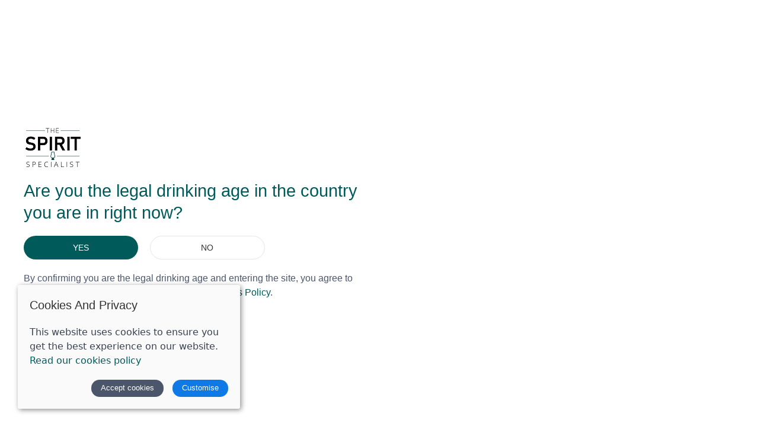

--- FILE ---
content_type: text/html; charset=utf-8
request_url: https://www.spiritspecialist.com/product/codigo-rosa-tequila-70cl-tequila
body_size: 8210
content:
<!DOCTYPE html><html lang=en><head><meta http-equiv=content-type charset=utf-8><title>Codigo Rosa Tequila 70cl - The Spirit Specialist</title><meta name=description content="Codigo Rosa Tequila 70cl - available from The Spirit Specialist"><meta name=viewport content="width=device-width, initial-scale=1.0"><meta name=theme-color content=#FFFFFF><link rel=preconnect href=https://sd-cdn.azureedge.net crossorigin><link rel=preconnect href=https://cdnjs.cloudflare.com crossorigin><link rel=dns-prefetch href=https://sd-cdn.azureedge.net><link rel=dns-prefetch href=https://cdnjs.cloudflare.com><meta property=og:url content=https://www.spiritspecialist.com/product/codigo-rosa-tequila-70cl-tequila><meta property=og:title content="Codigo Rosa Tequila 70cl"><meta property=og:type content=product><meta name=twitter:card content=summary_large_image><meta name=twitter:title content="Codigo Rosa Tequila 70cl"><meta property=og:description content="Codigo Rosa Tequila 70cl - available from The Spirit Specialist"><meta property=og:image content=https://sd-cdn.azureedge.net/b5bfc53a-b2f0-4e4c-bc13-60e6bee3862d/Product/990cfd5d-144b-41a4-9773-7c3fddc16485/a38dff771fbb4419898978812fdf163es842x1120.JPG><link href=https://www.spiritspecialist.com/product/codigo-rosa-tequila-70cl-tequila rel=canonical><link rel=stylesheet href=https://cdnjs.cloudflare.com/ajax/libs/uikit/3.5.9/css/uikit.min.css integrity="sha512-Xqa8NIcI5CmhT3dLIwJ/NOX2lzdnApXaRsDOEXijQZJ/WVhZon1xLjD8/RppPqbvIoM2buTnXgi1/QsUVmixqw==" crossorigin=anonymous><link rel=stylesheet href=https://sd-cdn.azureedge.net/shared/css/slick.min.css integrity="sha256-cqoi6HnOD0REyfgv59MMRikYPXWc6D9F6ecbAPCcRBU= sha384-TCaE2Xbsdtmd1SZxNlLBO+5cmkxi+6HzR63m8I+uycwYjjSiaGpljPPjXp2JEuDl sha512-szeSbVElFgD/J7PqRFjcKNgSJgJ02TlHCv7QpBBy0Dqt+ITfia2dNb6n1PPqSLkr9zrUnavlg4eYDH+o+XnwxA==" crossorigin=anonymous><link rel=stylesheet href="https://sd-cdn.azureedge.net/shared/css/slick-theme.min.css?v1=" integrity="sha256-l4cUgVJh9m3NVfhG2HOvTtQjWBgWjOxuxibU1johY/I= sha384-DsIEnkyPbQpG4+Qz4Z6WZ+iTg0NRAwG9c5MJktRoLOk4U792EJTGG6ycM2I8jmr5 sha512-ZHAY0EKfDCBal9BfGteFd+pHLWrfJ4/ZnZz0Z42B7ngtwlOnw1j34Ut5Mkc8OE/wn8FxKmL+u8q03n29OERt4w==" crossorigin=anonymous><link href="/scss/StyleSheet.min.css?v=KjB9DVEvVmaXvFMP22Ob0-mgFZTUiZqkOK83JoB9RWM" rel=stylesheet><link href="/scss/SpiritSpecialist.min.css?v=3VV20T0sUDpNi6HqrmLRQmE-A_FEOTILqlNc_dVYcDQ" rel=stylesheet><link href=https://sd-cdn.azureedge.net/b5bfc53a-b2f0-4e4c-bc13-60e6bee3862d/Misc/Favicon/favicon.jpg rel=icon><script defer src="https://www.googletagmanager.com/gtag/js?id=G-671NL06KZ4"></script><script defer>window.dataLayer=window.dataLayer||[];function gtag(){dataLayer.push(arguments);}
gtag('js',new Date());gtag('config','G-671NL06KZ4');</script><script defer src="/js/gtrack.min.js?v=-Y86txn_yGVKY2m09_fxsxDOVwuFbLn87fdmMJBT2dw"></script><script async src="/js/lazysizes.min.js?v=QVdLFYRhzWjpQzAZhJ_ZN-oqk3Zn7XmRj8XnzgFnjiU"></script><script defer src=https://cdnjs.cloudflare.com/ajax/libs/jquery/3.5.1/jquery.min.js integrity="sha512-bLT0Qm9VnAYZDflyKcBaQ2gg0hSYNQrJ8RilYldYQ1FxQYoCLtUjuuRuZo+fjqhx/qtq/1itJ0C2ejDxltZVFg==" crossorigin=anonymous></script><script defer src=https://cdnjs.cloudflare.com/ajax/libs/uikit/3.5.9/js/uikit.min.js integrity="sha512-OZ9Sq7ecGckkqgxa8t/415BRNoz2GIInOsu8Qjj99r9IlBCq2XJlm9T9z//D4W1lrl+xCdXzq0EYfMo8DZJ+KA==" crossorigin=anonymous></script><script defer src=https://cdnjs.cloudflare.com/ajax/libs/uikit/3.5.9/js/uikit-icons.min.js integrity="sha512-hcz3GoZLfjU/z1OyArGvM1dVgrzpWcU3jnYaC6klc2gdy9HxrFkmoWmcUYbraeS+V/GWSgfv6upr9ff4RVyQPw==" crossorigin=anonymous></script><script defer src=https://cdnjs.cloudflare.com/ajax/libs/slick-carousel/1.8.1/slick.min.js integrity="sha512-XtmMtDEcNz2j7ekrtHvOVR4iwwaD6o/FUJe6+Zq+HgcCsk3kj4uSQQR8weQ2QVj1o0Pk6PwYLohm206ZzNfubg==" crossorigin=anonymous></script><script defer src=https://sd-cdn.azureedge.net/shared/js/jquery.zoom.min.js integrity="sha256-tzK8pUq7jBkYHa0h2DI5dvrT8WYUsm4JvotQLrwH2Yc= sha384-Zpn2/n9sqV/uPmQNermUx04vyVQP7JkGX5fVESBGbpwG/I1YhJyErdBESzN0/Z25 sha512-YXU4SvJgbdMcqbXJxB2zxe2mz8lprsjpoeigknFQUkbMkrB4oTix9Q/488LMWRN5pbaeJ66h8owVzCsUUHbceg==" crossorigin=anonymous></script><script defer src="https://sd-cdn.azureedge.net/shared/js/jquery.ihavecookies.min.js?v=5" integrity="sha256-u7C+Br9C2xt61x9e6owPgIDyAzxkWJBTz59i4Z+9aKU=" crossorigin=anonymous></script><script defer src="/js/site.min.js?v=GCaHXwWr5prW4TEt0gPP6SjU3j5ZywSTYUp5FiqMPLM"></script><script defer src="/js/basket.min.js?v=McvvwF26cfsN89qkqiOMFXw7gQPPvrOl-MpLAM8V5gE"></script><script defer src="/js/wishlist.min.js?v=BB0DxcdlXNkQruk_8RKcdMzQo9H7_MLzUxmHDsfzPQU"></script><script defer src="/js/product.min.js?v=7SztltmkWk0xC3Q3OeaqG8krnMvVzQiZ2swBSPnZxkk"></script><script defer src=https://platform.twitter.com/widgets.js charset=utf-8></script><script defer src=//assets.pinterest.com/js/pinit.js></script><body><header><section class=RibbonBlock style=background-color:#005a5a!important;color:#fff><div class=uk-container><div class="uk-position-relative uk-visible-toggle" tabindex=-1 uk-slider="autoplay: true; autoplay-interval: 3000"><ul class="uk-slider-items uk-child-width-1-1"><li><div class=uk-text-center><a href=/delivery alt="Free UK delivery on orders over £150!" style=color:#fff>Free UK delivery on orders over &#xA3;150!</a></div><li><div class=uk-text-center><a href=https://www.spiritspecialist.com/tasting-packs-events alt="Try our sample selection boxes!" style=color:#fff>Try our sample selection boxes!</a></div><li><div class=uk-text-center><a href=https://www.spiritspecialist.com/contact alt="Wholesale Pricing available!" style=color:#fff>Wholesale Pricing available!</a></div><li><div class=uk-text-center><a href=https://www.spiritspecialist.com/events alt="Take part in tasting events!" style=color:#fff>Take part in tasting events!</a></div></ul></div></div><div class=uk-visible@s><a class=Login alt="Login to your account" style=background-color:#005a5a!important;color:#fff href=/account/login>Login</a></div></section><div uk-sticky="sel-target: .uk-navbar-container; cls-active: uk-navbar-sticky;"><nav class="uk-navbar-container uk-inline uk-width-1-1" uk-navbar="dropbar: true;"><div class="uk-align-left uk-margin-remove"><a class="uk-navbar-toggle uk-hidden@m" uk-navbar-toggle-icon href=# uk-toggle="target: #offcanvas-nav-primary"></a><ul class="uk-navbar-nav uk-visible@m"><li><a href=#>Shop now</a><div class="uk-navbar-dropdown uk-drop" uk-drop="boundary: !nav; boundary-align: true; pos: bottom-justify;"><div class=uk-navbar-dropdown-grid uk-grid><div class=uk-child-width-1-4 uk-grid><div><ul class="uk-nav uk-navbar-dropdown-nav"><li class=uk-nav-header><a href=/gin>Gin</a></ul></div><div><ul class="uk-nav uk-navbar-dropdown-nav"><li class=uk-nav-header><a href=/liqueurs>Liqueurs</a></ul></div><div><ul class="uk-nav uk-navbar-dropdown-nav"><li class=uk-nav-header><a href=/agave-spirits-tequila-mezcal>Agave Spirits</a></ul></div><div><ul class="uk-nav uk-navbar-dropdown-nav"><li class=uk-nav-header><a href=/vodka>Vodka</a></ul></div><div><ul class="uk-nav uk-navbar-dropdown-nav"><li class=uk-nav-header><a href=/cachaca>Cachaca</a></ul></div><div><ul class="uk-nav uk-navbar-dropdown-nav"><li class=uk-nav-header><a href=/cognac>Cognac</a></ul></div><div><ul class="uk-nav uk-navbar-dropdown-nav"><li class=uk-nav-header><a href=/armagnac>Armagnac</a></ul></div><div><ul class="uk-nav uk-navbar-dropdown-nav"><li class=uk-nav-header><a href=/brandy>Brandy</a></ul></div><div><ul class="uk-nav uk-navbar-dropdown-nav"><li class=uk-nav-header><a href=/other-spirits>Other Spirits</a></ul></div><div><ul class="uk-nav uk-navbar-dropdown-nav"><li class=uk-nav-header><a href=/non-alcoholic-spirits>Non-Alcoholic Spirits</a></ul></div><div><ul class="uk-nav uk-navbar-dropdown-nav"><li class=uk-nav-header><a href=/gifting>Barware/Glassware/Gifting</a></ul></div><div><ul class="uk-nav uk-navbar-dropdown-nav"><li class=uk-nav-header><a href=/tasting-packs-events>Tasting Packs</a></ul></div><div><ul class="uk-nav uk-navbar-dropdown-nav"><li class=uk-nav-header><a href=/whiskey>Whisk(e)y</a><li><a href=/whiskey/scotch-whisky>Scotch Whisky</a><li><a href=/whiskey/american-whiskey>American Whiskey</a><li><a href=/whiskey/irish-whiskey>Irish Whiskey</a><li><a href=/whiskey/english-whisky>English Whisky</a><li><a href=/whiskey/japanese-whisky>Japanese Whisky</a><li><a href=/whiskey/indian-whisky>Indian Whisky</a><li><a href=/whiskey/canadian-whisky>Canadian Whisky</a><li><a href=/whiskey/swedish-whisky>Swedish Whisky</a><li><a href=/whiskey/world-whisky>World Whisky</a></ul></div><div><ul class="uk-nav uk-navbar-dropdown-nav"><li class=uk-nav-header><a href=/rum>Rum</a><li><a href=/rum/dark-rum>Dark Rum</a><li><a href=/rum/rum-liqueur>Rum Liqueur</a><li><a href=/rum/spiced-rum>Spiced Rum</a><li><a href=/rum/white-rum>White Rum</a><li><a href=/rum/flavoured-rum>Flavoured Rum</a></ul></div><div><ul class="uk-nav uk-navbar-dropdown-nav"><li class=uk-nav-header><a href=/cocktails>Cocktails</a></ul></div><div><ul class="uk-nav uk-navbar-dropdown-nav"><li class=uk-nav-header><a href=/gift-vouchers>Gift Vouchers</a></ul></div></div></div></div><li><a href=/sale>Special offers</a><li><a href=/events>Events</a><li><a href=/contact>Contact</a></ul></div><a class=uk-logo href="/"><img src=https://sd-cdn.azureedge.net/shared/Ecommerce/SpiritSpecialist.jpg alt="Spirit Specialist logo"></a><div class="uk-align-right uk-margin-remove"><ul class=uk-navbar-nav><li><a class=uk-navbar-toggle uk-search-icon uk-toggle="target: .nav-overlay; animation: uk-animation-fade" href=# aria-label="Product search"></a><li><a uk-icon="icon: user" aria-label="Login to your account" href=/account/login></a><li class=uk-visible@m><a style=position:relative uk-toggle="target: #wishlist-panel" uk-icon="icon: heart" aria-label="View your wishlist"> <span style=display:none id=wishlist-badge class=uk-badge></span> </a><li><a uk-toggle="target: #cart-panel" uk-icon="icon: cart" aria-label="View your shopping cart"> <span style=display:none id=cart-badge class=uk-badge></span> </a></ul></div></nav><div class="nav-overlay uk-navbar-left uk-flex-1 SearchBar" hidden><div class="uk-navbar-item uk-width-expand"><form method=get class="uk-search uk-search-navbar uk-width-1-1" action=/shop/search><input class=uk-search-input name=search required type=search placeholder=Search... autofocus></form></div><a class=uk-navbar-toggle uk-close uk-toggle="target: .nav-overlay; animation: uk-animation-fade" href=#></a></div><div style=display:none id=offcanvas-nav-primary uk-offcanvas="overlay: true"><div class="uk-offcanvas-bar uk-flex uk-flex-column uk-text-center"><ul class="uk-nav uk-nav-center uk-nav-parent-icon" uk-nav="multiple: true"><li><a href=/gin class=PrimaryNav>Gin</a><li><a href=/liqueurs class=PrimaryNav>Liqueurs</a><li><a href=/agave-spirits-tequila-mezcal class=PrimaryNav>Agave Spirits</a><li><a href=/vodka class=PrimaryNav>Vodka</a><li><a href=/cachaca class=PrimaryNav>Cachaca</a><li><a href=/cognac class=PrimaryNav>Cognac</a><li><a href=/armagnac class=PrimaryNav>Armagnac</a><li><a href=/brandy class=PrimaryNav>Brandy</a><li><a href=/other-spirits class=PrimaryNav>Other Spirits</a><li><a href=/non-alcoholic-spirits class=PrimaryNav>Non-Alcoholic Spirits</a><li><a href=/gifting class=PrimaryNav>Barware/Glassware/Gifting</a><li><a href=/tasting-packs-events class=PrimaryNav>Tasting Packs</a><li><a href=/whiskey class=PrimaryNav>Whisk(e)y</a><li class=uk-parent><a href=# class=SecondaryNav></a><ul class=uk-sub-nav><li><a href=/whiskey/scotch-whisky>Scotch Whisky</a><li><a href=/whiskey/american-whiskey>American Whiskey</a><li><a href=/whiskey/irish-whiskey>Irish Whiskey</a><li><a href=/whiskey/english-whisky>English Whisky</a><li><a href=/whiskey/japanese-whisky>Japanese Whisky</a><li><a href=/whiskey/indian-whisky>Indian Whisky</a><li><a href=/whiskey/canadian-whisky>Canadian Whisky</a><li><a href=/whiskey/swedish-whisky>Swedish Whisky</a><li><a href=/whiskey/world-whisky>World Whisky</a></ul><li><a href=/rum class=PrimaryNav>Rum</a><li class=uk-parent><a href=# class=SecondaryNav></a><ul class=uk-sub-nav><li><a href=/rum/dark-rum>Dark Rum</a><li><a href=/rum/rum-liqueur>Rum Liqueur</a><li><a href=/rum/spiced-rum>Spiced Rum</a><li><a href=/rum/white-rum>White Rum</a><li><a href=/rum/flavoured-rum>Flavoured Rum</a></ul><li><a href=/cocktails class=PrimaryNav>Cocktails</a><li><a href=/gift-vouchers class=PrimaryNav>Gift Vouchers</a><li><a href=/sale class=PrimaryNav>Sale</a><li><a class=PrimaryNav href=/events>Events</a><li><a href=/contact class=PrimaryNav>Contact</a><li class=logout><a class=PrimaryNav alt="Login to your account" href=/account/login>Login</a></ul><div class=uk-margin-top><div class="uk-grid-small uk-child-width-auto uk-flex-inline uk-grid" uk-grid=""><div><a class=uk-icon-button uk-toggle="target: #wishlist-panel" uk-icon="icon: heart" aria-label="View your wishlist"></a></div><div><a class=uk-icon-button href=https://www.facebook.com/specialistspirit uk-icon="icon: facebook" aria-label="Visit our Facebook page"></a></div><div><a class=uk-icon-button href=https://twitter.com/spiritspec uk-icon="icon: twitter" aria-label="Visit our Twitter page"></a></div><div><a class=uk-icon-button href=https://www.youtube.com/channel/UCFOug8KhIF-vnXDk5gKZTzA uk-icon="icon: youtube" aria-label="Visit our YouTube page"></a></div></div></div></div></div></div></header><main role=main class=pb-3><section class="uk-section uk-section-default uk-container"><ul class=uk-breadcrumb><li><a href="/">Home</a><li><span>Codigo Rosa Tequila 70cl</span></ul><section class="uk-child-width-1-1 uk-child-width-1-2@s" uk-grid><div id=product-key class=hide data-id=990cfd5d-144b-41a4-9773-7c3fddc16485 data-colour=""></div><div><div class="ProductSlider uk-position-relative uk-visible-toggle"><div class="slider-for uk-margin-large-left"><div><img src=https://sd-cdn.azureedge.net/b5bfc53a-b2f0-4e4c-bc13-60e6bee3862d/Product/990cfd5d-144b-41a4-9773-7c3fddc16485/a38dff771fbb4419898978812fdf163es842x1120.JPG alt="Codigo Rosa Tequila 70cl" class=image-zoom></div></div><div class="uk-position-top-left uk-visible@m"><div class=slider-nav><div><img src=https://sd-cdn.azureedge.net/b5bfc53a-b2f0-4e4c-bc13-60e6bee3862d/Product/990cfd5d-144b-41a4-9773-7c3fddc16485/a38dff771fbb4419898978812fdf163es842x1120.JPG alt="Codigo Rosa Tequila 70cl" width=58></div></div></div></div></div><div><article class="uk-article uk-text-center uk-margin-bottom"><h1 class=uk-text-lead>Codigo</h1><p id=product-name class=uk-article-title>Codigo Rosa Tequila 70cl</article><div class=uk-text-center><div class=price-container><span class="p-price product-price">&#xA3;49.99</span></div></div><div class="uk-align-center uk-margin-bottom"><input id=gt-brand type=hidden value=Codigo> <input id=gt-name type=hidden value="Codigo Rosa Tequila 70cl"> <input id=gt-category type=hidden value=Tequila> <input id=gt-variant type=hidden> <input id=gt-price type=hidden value=£49.99><form class=product-form action=/product/codigo-rosa-tequila-70cl-tequila method=post><div class="uk-child-width-1-1 variant-item" data-oosp=False data-name="Codigo Rosa Tequila 70cl" data-brand=Codigo data-category=Tequila uk-grid><input type=hidden class=product-key data-id=990cfd5d-144b-41a4-9773-7c3fddc16485 value=990cfd5d-144b-41a4-9773-7c3fddc16485> <input type=hidden class=variant-key value=68a8f8ed-b92a-448e-aecf-d66ea7bcc32f> <span style=display:none class="uk-text-danger size-error uk-margin-remove-top uk-margin-bottom"></span><ul class=hide><li class=variant data-qty=0 data-store-qty="[{&#34;id&#34;:0,&#34;qty&#34;:0,&#34;store&#34;:1}]" data-price=£49.99 data-saleprice=£0.00 data-onsale=False data-id=68a8f8ed-b92a-448e-aecf-d66ea7bcc32f data-colour="" data-size="" data-opt1="" data-opt2="" data-collectonly=False data-sku=1077 data-model=""></ul><div class="uk-child-width-1-2 uk-margin-remove uk-flex uk-flex-bottom" uk-grid><div class="uk-width-auto uk-padding-remove"><label>Quantity</label><div class=qty-ctrl style=margin-top:5px><button type=button class="uk-button qty-dec"><span uk-icon=minus></span></button> <input class="uk-input p-qty" type=number value=1 min=1 placeholder=1> <button type=button class="uk-button qty-inc"><span uk-icon=plus></span></button></div></div><div class=uk-width-expand><button disabled class="btn-add-to-cart uk-button uk-button-primary uk-width-1-1">Add to cart</button></div></div><span style=display:none class="uk-text-danger add-to-cart-error uk-margin-remove-top uk-margin-bottom"></span></div><input name=__RequestVerificationToken type=hidden value=CfDJ8LLO_jf1hI9DkUWFkSwKQYSERZ_joK5_XQH4ZNXqsKOkGRSyASlqQC-S3m1xUI8-eBq5V7eh9q4hHfSAVhfeDM7Uk1RkZ22sk7fJ-YUz5XHZU1pKZc10VLRpGM8lUfqyd7_avRvXyGjOjiKuN4-r-lE></form></div><a class=add-to-wl href=#! data-id=990cfd5d-144b-41a4-9773-7c3fddc16485 data-colour=""><span class="wl-icon primary" uk-icon="icon: heart"></span><span class=wl-text> Save item</span></a><div class="uk-text-center uk-margin-top"><a class=SecondaryThemeForeground target=_blank href="https://www.facebook.com/share.php?u=https%3a%2f%2fwww.spiritspecialist.com%2fproduct%2fcodigo-rosa-tequila-70cl-tequila" rel=noopener> <span uk-icon=facebook></span> <span class=uk-text-middle>Share</span> </a> <a class="uk-padding SecondaryThemeForeground" target=_blank href="//twitter.com/share?text=Check%20this%20out!&amp;url=https%3a%2f%2fwww.spiritspecialist.com%2fproduct%2fcodigo-rosa-tequila-70cl-tequila" rel=noopener> <span uk-icon=twitter></span> <span class=uk-text-middle>Tweet</span> </a> <a class=SecondaryThemeForeground target=_blank href="https://www.pinterest.com/pin/create/button/?url=&amp;media=&amp;description=" data-pin-custom=true rel=noopener> <span uk-icon=pinterest></span> <span class=uk-text-middle>Pin it</span> </a></div></div></section><section class=uk-margin-large><ul uk-accordion class=uk-list-divider><li class=uk-open><a class=uk-accordion-title href=#>Details</a><div class=uk-accordion-content><p>Product description coming soon!<br><br><br></div><li><a class=uk-accordion-title href=#>Delivery &amp; Returns</a><div class=uk-accordion-content><p style="box-sizing:border-box;font-family:-apple-system,BlinkMacSystemFont,&#34;Segoe UI&#34;,Roboto,&#34;Helvetica Neue&#34;,Arial,&#34;Noto Sans&#34;,sans-serif,&#34;Apple Color Emoji&#34;,&#34;Segoe UI Emoji&#34;,&#34;Segoe UI Symbol&#34;,&#34;Noto Color Emoji&#34;;color:rgb(0,90,90);font-size:1.8rem;line-height:1.3"><b>DELIVERY CHARGES:<br style=box-sizing:border-box></b><p style="box-sizing:border-box;margin:20px 0;color:rgb(76,86,107);font-family:-apple-system,BlinkMacSystemFont,&#34;Segoe UI&#34;,Roboto,&#34;Helvetica Neue&#34;,Arial,&#34;Noto Sans&#34;,sans-serif,&#34;Apple Color Emoji&#34;,&#34;Segoe UI Emoji&#34;,&#34;Segoe UI Symbol&#34;,&#34;Noto Color Emoji&#34;;font-size:16px">Shipping rates are based on WEIGHT of goods - the total weight of your order will determine the cost of the shipping charge due to price banding imposed by Royal Mail. Orders weighing up to a max of 2kg will be charged £5.99, and orders weighing over 2kg will be charged £7.99. <b>ANY PURCHASE OVER £150 WILL RECEIVE FREE SHIPPING.</b><br><p style="box-sizing:border-box;margin:20px 0;color:rgb(76,86,107);font-family:-apple-system,BlinkMacSystemFont,&#34;Segoe UI&#34;,Roboto,&#34;Helvetica Neue&#34;,Arial,&#34;Noto Sans&#34;,sans-serif,&#34;Apple Color Emoji&#34;,&#34;Segoe UI Emoji&#34;,&#34;Segoe UI Symbol&#34;,&#34;Noto Color Emoji&#34;;font-size:16px"><b><font color=#000000><span style=background-color:rgb(255,255,0)>PLEASE NOTE: The Spirit Specialist is CLOSED on Sundays and Mondays - all orders are collected by Royal Mail the day after they are packaged up. As such, if you place an order on a Saturday, Sunday or Monday, your order will be packaged up on the following Tuesday at re-opening, and then collected by Royal Mail on the Wednesday morning. PLEASE BEAR THIS IN MIND IF YOU ARE WORKING TO A DEADLINE!</span><br></font></b><p><b>DUE TO ONGOING ISSUES WITH BREXIT AND COURIERS UNFORTUNATELY WE ARE CURRENTLY UNABLE TO SHIP OUTSIDE OF THE UK</b><br style=box-sizing:border-box><p style="box-sizing:border-box;margin:20px 0;color:rgb(76,86,107);font-family:-apple-system,BlinkMacSystemFont,&#34;Segoe UI&#34;,Roboto,&#34;Helvetica Neue&#34;,Arial,&#34;Noto Sans&#34;,sans-serif,&#34;Apple Color Emoji&#34;,&#34;Segoe UI Emoji&#34;,&#34;Segoe UI Symbol&#34;,&#34;Noto Color Emoji&#34;;font-size:16px">All orders are sent on a Tracked service with Royal Mail, which provides a Tracking Number for you to follow its journey to your destination.<p style="box-sizing:border-box;margin:20px 0;color:rgb(76,86,107);font-family:-apple-system,BlinkMacSystemFont,&#34;Segoe UI&#34;,Roboto,&#34;Helvetica Neue&#34;,Arial,&#34;Noto Sans&#34;,sans-serif,&#34;Apple Color Emoji&#34;,&#34;Segoe UI Emoji&#34;,&#34;Segoe UI Symbol&#34;,&#34;Noto Color Emoji&#34;;font-size:16px">Items are NOT insured as standard, please contact us if you would like to discuss additional insurance for premium products.<p style="box-sizing:border-box;margin:20px 0;color:rgb(76,86,107);font-family:-apple-system,BlinkMacSystemFont,&#34;Segoe UI&#34;,Roboto,&#34;Helvetica Neue&#34;,Arial,&#34;Noto Sans&#34;,sans-serif,&#34;Apple Color Emoji&#34;,&#34;Segoe UI Emoji&#34;,&#34;Segoe UI Symbol&#34;,&#34;Noto Color Emoji&#34;;font-size:16px">All products are securely packaged in Air-Shock bottle bags or frankly excessive amounts of bubble wrap for additional protection.<p style="box-sizing:border-box;margin:20px 0;color:rgb(76,86,107);font-family:-apple-system,BlinkMacSystemFont,&#34;Segoe UI&#34;,Roboto,&#34;Helvetica Neue&#34;,Arial,&#34;Noto Sans&#34;,sans-serif,&#34;Apple Color Emoji&#34;,&#34;Segoe UI Emoji&#34;,&#34;Segoe UI Symbol&#34;,&#34;Noto Color Emoji&#34;;font-size:16px">All goods must be examined&nbsp;at the time of delivery&nbsp;and any damages or shortage must be recorded on the relevant delivery acceptance forms with the delivery. Un-examined or un-checked goods that result in a subsequent claim outside of a 48 hour period&nbsp;will not be accepted.&nbsp;Queries relating to claims must be made within 48 hours of receiving the goods, otherwise claims cannot be guaranteed.</div></ul></section><section id=related-products class=uk-margin-large></section></section><script type=application/ld+json>{"@context":"https://schema.org","@type":"Product","name":"Codigo Rosa Tequila 70cl","image":"https://sd-cdn.azureedge.net/b5bfc53a-b2f0-4e4c-bc13-60e6bee3862d/Product/990cfd5d-144b-41a4-9773-7c3fddc16485/a38dff771fbb4419898978812fdf163es842x1120.JPG","description":"Product description coming soon!","sku":"1077","brand":{"@type":"Brand","name":"Codigo"},"offers":{"@type":"Offer","url":"https://www.spiritspecialist.com/product/codigo-rosa-tequila-70cl-tequila","priceCurrency":"GBP","price":"49.99","availability":"https://schema.org/InStock"}}</script><a href="" uk-totop uk-scroll alt="Scroll to the top of the page"></a></main><div class="uk-section NewsletterColour uk-text-center uk-light uk-margin-medium-top"><div class=uk-container><h4 class="uk-article-title uk-text-center">Be in the know!</h4><p class=uk-article-meta>Sign up for exclusive offers, new product announcements and news from The Spirit Specialist.<div class=uk-align-center><button class="uk-button uk-button-primary uk-button-large" id=open-newsletter type=button>JOIN NOW</button></div></div></div><footer class="uk-section FooterColour uk-light"><div class=uk-container><div class="uk-grid-match uk-child-width-1-3@m" uk-grid><div><ul class=uk-list><li class=uk-nav-header>Opening hours<li style=white-space:pre-line>Mon: Closed&#xD;&#xA;Tues - Sat: 10:00 -17:00&#xD;&#xA;Sun: Closed</ul><div class="uk-grid-small uk-child-width-auto uk-flex-inline uk-margin-bottom" uk-grid><div><a class=uk-icon-button href=https://www.facebook.com/specialistspirit uk-icon="icon: facebook" alt="Visit our Facebook page"></a></div><div><a class=uk-icon-button href=https://twitter.com/spiritspec uk-icon="icon: twitter" alt="Visit our Twitter page"></a></div><div><a class=uk-icon-button href=https://www.youtube.com/channel/UCFOug8KhIF-vnXDk5gKZTzA uk-icon="icon: youtube" alt="Visit our YouTube page"></a></div></div></div><div><ul class=uk-list><li class=uk-nav-header>Get in touch<li><a href=/about>Our history</a><li><a href=/contact>Contact</a><li>The Spirit Specialist, 8 Market Place, Howden, East Riding of Yorkshire, DN14 7BJ<li>07398729922<li><a href="mailto:ben@spiritspecialist.com?Subject=Online%20enquiry">ben@spiritspecialist.com</a></ul></div><div><ul class=uk-list><li class=uk-nav-header>Information<li><a href=/terms>Terms and conditions</a><li><a href=/cookies>Cookies policy</a><li><a href=/privacy>Privacy policy</a><li><a href=/delivery>Delivery and returns policy</a><li><a href=/faqs>FAQ's</a></ul><div><div><div class="uk-grid-small uk-child-width-auto uk-flex-inline uk-grid" uk-grid><div><img src=https://sd-cdn.azureedge.net/shared/Ecommerce/visa.svg width=40 height=33 alt="Visa logo"></div><div><img src=https://sd-cdn.azureedge.net/shared/Ecommerce/mastercard.svg width=40 height=33 alt="Mastercard logo"></div><div><img src=https://sd-cdn.azureedge.net/shared/Ecommerce/maestrocard.svg width=40 height=33 alt="Maestrocard logo"></div><div><img src=https://sd-cdn.azureedge.net/shared/Ecommerce/amex.svg width=40 height=33 alt="American Express logo"></div><div><img src=https://sd-cdn.azureedge.net/shared/Ecommerce/jcb.svg width=40 height=33 alt="JCB logo"></div></div></div></div></div></div><div class="uk-grid-match uk-child-width-1-2@m" uk-grid><div><span>&copy; 2026 The Spirit Specialist | <a href=/sitemap>Site map</a></span> <span>POS and eCommerce by <a href=https://www.saledock.com target=_blank rel=noopener>Saledock</a></span></div><div class=uk-text-right><span>VAT Registration: 359856731</span> <span>Company registered in England & Wales: 12933372</span></div></div></div></footer><div id=generic-modal class=uk-flex-top uk-modal><div class="uk-modal-dialog uk-modal-body uk-margin-auto-vertical"><button class=uk-modal-close-default type=button uk-close></button><div id=generic-modal-content></div></div></div><div id=modal-full class=uk-flex-top uk-modal><div class="uk-modal-dialog uk-modal-body uk-margin-auto-vertical"><button class="uk-modal-close-full uk-close-large" type=button uk-close></button><div uk-height-match="target: > .ModalContentHeight" id=modal-full-content class="uk-grid-collapse uk-child-width-1-2@s uk-flex-middle uk-padding-small" uk-grid></div></div></div><div id=cart-panel uk-offcanvas="flip: true; overlay: true" style=display:none></div><div id=wishlist-panel uk-offcanvas="flip: true; overlay: true" style=display:none><div class=uk-offcanvas-bar><button class=uk-offcanvas-close type=button uk-close></button><h3>Wishlist</h3><div id=wishlist-container style=margin-top:20px></div></div></div><script defer src="/js/spec/ss.min.js?v=bqn3pGE-fI-uECYkn9CxhtaefRonWvj9HAqbZxeed-U"></script><div id=age-verification class=uk-modal-full uk-modal style=background-color:#FFFFFF><div class="uk-modal-dialog uk-margin-auto-vertical"><div class=uk-container><div uk-grid><div class="uk-width-1-1 uk-width-1-2@s"><img src=https://sd-cdn.azureedge.net/b5bfc53a-b2f0-4e4c-bc13-60e6bee3862d/Ecommerce/SpiritSpecialist.jpg><h2 class=uk-margin>Are you the legal drinking age in the country you are in right now?</h2><div class=uk-flex><button id=confirm-age class="uk-width-1-3 uk-button uk-button-primary uk-margin-right" type=button>Yes</button> <a class="uk-width-1-3 uk-button uk-button-default" href=https://www.drinkaware.co.uk>No</a></div><p>By confirming you are the legal drinking age and entering the site, you agree to our <a href=/terms>Terms &amp; Conditions</a>, <a href=/privacy>Privacy Policy</a> and <a href=/cookies>Cookies Policy</a>.</div></div></div></div></div>

--- FILE ---
content_type: text/html; charset=utf-8
request_url: https://www.spiritspecialist.com/shop/relatedproducts/990cfd5d-144b-41a4-9773-7c3fddc16485?colour=
body_size: 2630
content:
<div class="uk-article uk-text-center uk-margin-bottom"><h2 class=uk-article-title>You may also like</h2><h3 class=uk-article-meta></h3></div><div uk-slider="sets: true" class=uk-margin><div class=uk-position-relative><div class=uk-slider-container style=padding:5px><div id=product-list class="uk-slider-items uk-grid-match uk-child-width-1-2 uk-child-width-1-3@s uk-child-width-1-4@m uk-grid-small" uk-grid uk-height-match="target: > div > .uk-card"><div class=uk-transition-toggle><div class="uk-card uk-card-hover uk-card-small"><div class=uk-card-media-top><div class=p-list-img><a href=/product/codigo-blanco-70cl-tequila><img alt="Codigo Blanco Tequila 70cl" class=lazyload data-src=https://sd-cdn.azureedge.net/b5bfc53a-b2f0-4e4c-bc13-60e6bee3862d/Product/8e201ca0-cc1d-43c4-b173-8422b3827bc4/7d63351d41ae4b2093eb40718e5aba02s323x430.JPG></a></div><div class=uk-position-top-center><div class="uk-transition-slide p-list-img"><a href=/product/codigo-blanco-70cl-tequila><img data-src=https://sd-cdn.azureedge.net/b5bfc53a-b2f0-4e4c-bc13-60e6bee3862d/Product/8e201ca0-cc1d-43c4-b173-8422b3827bc4/7d63351d41ae4b2093eb40718e5aba02s323x430.JPG class=lazyload alt="Codigo Blanco Tequila 70cl"></a></div><div class=uk-position-bottom-right><a class="add-to-wl uk-icon-button" href=#! data-id=8e201ca0-cc1d-43c4-b173-8422b3827bc4 data-colour=""><span class=wl-icon uk-icon="icon: heart"></span></a> <a class="uk-icon-button p-qview" uk-icon=plus data-slug=codigo-blanco-70cl-tequila href=#!></a></div><div class="uk-position-top-right uk-margin-small-top uk-margin-small-right"></div></div></div><div class=uk-card-body><span class="p-brand uk-text-uppercase uk-text-small">Codigo</span><h4 class=uk-text-capitalize><a href=/product/codigo-blanco-70cl-tequila>Codigo Blanco Tequila 70cl</a></h4><div class=price-container><span class="p-price product-price">&#xA3;44.99</span></div></div><div style=display:none><span class=p-sort>999</span> <span class=p-name>Codigo Blanco Tequila 70cl</span> <span class=p-price>&#xA3;44.99</span> <span class=p-date>637400385575270000</span> <span class=p-color></span> <span class=p-feat>1</span> <span class="p-tag tag-5-23"> tag-5-23 </span> <span class=p-size> * </span></div></div></div><div class=uk-transition-toggle><div class="uk-card uk-card-hover uk-card-small"><div class=uk-card-media-top><div class=p-list-img><a href=/product/casamigos-tequila-reposado-40-70cl><img alt="Casamigos Tequila Reposado 40% 70cl" class=lazyload data-src=https://sd-cdn.azureedge.net/b5bfc53a-b2f0-4e4c-bc13-60e6bee3862d/Product/46439faa-7f5c-4cf6-aa5f-e5b45e39c79c/ea2f841c6c1a47c49a2e588a60230584s323x430.JPG></a></div><div class=uk-position-top-center><div class="uk-transition-slide p-list-img"><a href=/product/casamigos-tequila-reposado-40-70cl><img data-src=https://sd-cdn.azureedge.net/b5bfc53a-b2f0-4e4c-bc13-60e6bee3862d/Product/46439faa-7f5c-4cf6-aa5f-e5b45e39c79c/ea2f841c6c1a47c49a2e588a60230584s323x430.JPG class=lazyload alt="Casamigos Tequila Reposado 40% 70cl"></a></div><div class=uk-position-bottom-right><a class="add-to-wl uk-icon-button" href=#! data-id=46439faa-7f5c-4cf6-aa5f-e5b45e39c79c data-colour=""><span class=wl-icon uk-icon="icon: heart"></span></a> <a class="uk-icon-button p-qview" uk-icon=plus data-slug=casamigos-tequila-reposado-40-70cl href=#!></a></div><div class="uk-position-top-right uk-margin-small-top uk-margin-small-right"><span class="uk-badge WarningForeground">OFFER!</span></div></div></div><div class=uk-card-body><span class="p-brand uk-text-uppercase uk-text-small">Casamigos</span><h4 class=uk-text-capitalize><a href=/product/casamigos-tequila-reposado-40-70cl>Casamigos Tequila Reposado 40% 70cl</a></h4><div class=price-container><del class="p-price product-price uk-text-muted">&#xA3;59.99</del> <span class="p-price product-price uk-text-danger">&#xA3;49.99</span></div></div><div style=display:none><span class=p-sort>999</span> <span class=p-name>Casamigos Tequila Reposado 40% 70cl</span> <span class=p-price>&#xA3;49.99</span> <span class=p-date>638991597319770000</span> <span class=p-color></span> <span class=p-feat>1</span> <span class="p-tag tag-5-23"> tag-5-23 </span> <span class=p-size> * </span></div></div></div><div class=uk-transition-toggle><div class="uk-card uk-card-hover uk-card-small"><div class=uk-card-media-top><div class=p-list-img><a href=/product/ojo-de-dios-mezcal-42-70cl><img alt="Ojo De Dios Mezcal 42% 70cl" class=lazyload data-src=https://sd-cdn.azureedge.net/b5bfc53a-b2f0-4e4c-bc13-60e6bee3862d/Product/9198cba1-7ad5-4546-9b78-1cb6c0824e52/e5b0b6fbd08f4a94bf25bed6d23b3dabs323x430.JPG></a></div><div class=uk-position-top-center><div class="uk-transition-slide p-list-img"><a href=/product/ojo-de-dios-mezcal-42-70cl><img data-src=https://sd-cdn.azureedge.net/b5bfc53a-b2f0-4e4c-bc13-60e6bee3862d/Product/9198cba1-7ad5-4546-9b78-1cb6c0824e52/e5b0b6fbd08f4a94bf25bed6d23b3dabs323x430.JPG class=lazyload alt="Ojo De Dios Mezcal 42% 70cl"></a></div><div class=uk-position-bottom-right><a class="add-to-wl uk-icon-button" href=#! data-id=9198cba1-7ad5-4546-9b78-1cb6c0824e52 data-colour=""><span class=wl-icon uk-icon="icon: heart"></span></a> <a class="uk-icon-button p-qview" uk-icon=plus data-slug=ojo-de-dios-mezcal-42-70cl href=#!></a></div><div class="uk-position-top-right uk-margin-small-top uk-margin-small-right"></div></div></div><div class=uk-card-body><span class="p-brand uk-text-uppercase uk-text-small">Ojo De Dios</span><h4 class=uk-text-capitalize><a href=/product/ojo-de-dios-mezcal-42-70cl>Ojo De Dios Mezcal 42% 70cl</a></h4><div class=price-container><span class="p-price product-price">&#xA3;44.99</span></div></div><div style=display:none><span class=p-sort>999</span> <span class=p-name>Ojo De Dios Mezcal 42% 70cl</span> <span class=p-price>&#xA3;44.99</span> <span class=p-date>638573372125330000</span> <span class=p-color></span> <span class=p-feat>1</span> <span class="p-tag tag-5-21"> tag-5-21 </span> <span class=p-size> * </span></div></div></div><div class=uk-transition-toggle><div class="uk-card uk-card-hover uk-card-small"><div class=uk-card-media-top><div class=p-list-img><a href=/product/ignite-reposado-tequila-40-70cl><img alt="Ignite Reposado Tequila 40% 70cl" class=lazyload data-src=https://sd-cdn.azureedge.net/b5bfc53a-b2f0-4e4c-bc13-60e6bee3862d/Product/43962824-717c-4797-b12d-bb450c2aa7f0/a3d97671a3bb421987694644b3fe0194s323x430.JPG></a></div><div class=uk-position-top-center><div class="uk-transition-slide p-list-img"><a href=/product/ignite-reposado-tequila-40-70cl><img data-src=https://sd-cdn.azureedge.net/b5bfc53a-b2f0-4e4c-bc13-60e6bee3862d/Product/43962824-717c-4797-b12d-bb450c2aa7f0/a3d97671a3bb421987694644b3fe0194s323x430.JPG class=lazyload alt="Ignite Reposado Tequila 40% 70cl"></a></div><div class=uk-position-bottom-right><a class="add-to-wl uk-icon-button" href=#! data-id=43962824-717c-4797-b12d-bb450c2aa7f0 data-colour=""><span class=wl-icon uk-icon="icon: heart"></span></a> <a class="uk-icon-button p-qview" uk-icon=plus data-slug=ignite-reposado-tequila-40-70cl href=#!></a></div><div class="uk-position-top-right uk-margin-small-top uk-margin-small-right"><span class="uk-badge WarningForeground">OFFER!</span></div></div></div><div class=uk-card-body><span class="p-brand uk-text-uppercase uk-text-small">Ignite</span><h4 class=uk-text-capitalize><a href=/product/ignite-reposado-tequila-40-70cl>Ignite Reposado Tequila 40% 70cl</a></h4><div class=price-container><del class="p-price product-price uk-text-muted">&#xA3;49.99</del> <span class="p-price product-price uk-text-danger">&#xA3;39.99</span></div></div><div style=display:none><span class=p-sort>999</span> <span class=p-name>Ignite Reposado Tequila 40% 70cl</span> <span class=p-price>&#xA3;39.99</span> <span class=p-date>638998505589870000</span> <span class=p-color></span> <span class=p-feat>1</span> <span class="p-tag tag-5-23"> tag-5-23 </span> <span class=p-size> * </span></div></div></div><div class=uk-transition-toggle><div class="uk-card uk-card-hover uk-card-small"><div class=uk-card-media-top><div class=p-list-img><a href=/product/el-tequileno-reposado-gran-reserva-tequila-40-70cl><img alt="El Tequileno Reposado Gran Reserva Tequila 40% 70cl" class=lazyload data-src=https://sd-cdn.azureedge.net/b5bfc53a-b2f0-4e4c-bc13-60e6bee3862d/Product/9235a8c8-e7af-46ea-afc4-a0554ebc272a/2edab8aa345c4e82913c2835d23071b1s323x430.JPG></a></div><div class=uk-position-top-center><div class="uk-transition-slide p-list-img"><a href=/product/el-tequileno-reposado-gran-reserva-tequila-40-70cl><img data-src=https://sd-cdn.azureedge.net/b5bfc53a-b2f0-4e4c-bc13-60e6bee3862d/Product/9235a8c8-e7af-46ea-afc4-a0554ebc272a/2edab8aa345c4e82913c2835d23071b1s323x430.JPG class=lazyload alt="El Tequileno Reposado Gran Reserva Tequila 40% 70cl"></a></div><div class=uk-position-bottom-right><a class="add-to-wl uk-icon-button" href=#! data-id=9235a8c8-e7af-46ea-afc4-a0554ebc272a data-colour=""><span class=wl-icon uk-icon="icon: heart"></span></a> <a class="uk-icon-button p-qview" uk-icon=plus data-slug=el-tequileno-reposado-gran-reserva-tequila-40-70cl href=#!></a></div><div class="uk-position-top-right uk-margin-small-top uk-margin-small-right"></div></div></div><div class=uk-card-body><span class="p-brand uk-text-uppercase uk-text-small">El Tequileno</span><h4 class=uk-text-capitalize><a href=/product/el-tequileno-reposado-gran-reserva-tequila-40-70cl>El Tequileno Reposado Gran Reserva Tequila 40% 70cl</a></h4><div class=price-container><span class="p-price product-price">&#xA3;44.99</span></div></div><div style=display:none><span class=p-sort>999</span> <span class=p-name>El Tequileno Reposado Gran Reserva Tequila 40% 70cl</span> <span class=p-price>&#xA3;44.99</span> <span class=p-date>637733471158100000</span> <span class=p-color></span> <span class=p-feat>1</span> <span class="p-tag tag-5-23"> tag-5-23 </span> <span class=p-size> * </span></div></div></div><div class=uk-transition-toggle><div class="uk-card uk-card-hover uk-card-small"><div class=uk-card-media-top><div class=p-list-img><a href=/product/quiquiriqui-maguey-espadin-45-70cl><img alt="QuiQuiRiQui Maguey Espadin 45% 70cl" class=lazyload data-src=https://sd-cdn.azureedge.net/b5bfc53a-b2f0-4e4c-bc13-60e6bee3862d/Product/dea9aa2c-4544-44ab-b6bc-286a87dc4bb2/daba9abadb83471baa79287e786f1324s323x430.JPG></a></div><div class=uk-position-top-center><div class="uk-transition-slide p-list-img"><a href=/product/quiquiriqui-maguey-espadin-45-70cl><img data-src=https://sd-cdn.azureedge.net/b5bfc53a-b2f0-4e4c-bc13-60e6bee3862d/Product/dea9aa2c-4544-44ab-b6bc-286a87dc4bb2/daba9abadb83471baa79287e786f1324s323x430.JPG class=lazyload alt="QuiQuiRiQui Maguey Espadin 45% 70cl"></a></div><div class=uk-position-bottom-right><a class="add-to-wl uk-icon-button" href=#! data-id=dea9aa2c-4544-44ab-b6bc-286a87dc4bb2 data-colour=""><span class=wl-icon uk-icon="icon: heart"></span></a> <a class="uk-icon-button p-qview" uk-icon=plus data-slug=quiquiriqui-maguey-espadin-45-70cl href=#!></a></div><div class="uk-position-top-right uk-margin-small-top uk-margin-small-right"></div></div></div><div class=uk-card-body><span class="p-brand uk-text-uppercase uk-text-small">QuiQuiRiQui</span><h4 class=uk-text-capitalize><a href=/product/quiquiriqui-maguey-espadin-45-70cl>QuiQuiRiQui Maguey Espadin 45% 70cl</a></h4><div class=price-container><span class="p-price product-price">&#xA3;44.99</span></div></div><div style=display:none><span class=p-sort>999</span> <span class=p-name>QuiQuiRiQui Maguey Espadin 45% 70cl</span> <span class=p-price>&#xA3;44.99</span> <span class=p-date>638374781718270000</span> <span class=p-color></span> <span class=p-feat>1</span> <span class="p-tag tag-5-21"> tag-5-21 </span> <span class=p-size> * </span></div></div></div><div class=uk-transition-toggle><div class="uk-card uk-card-hover uk-card-small"><div class=uk-card-media-top><div class=p-list-img><a href=/product/codigo-reposado-tequila-70cl-tequila><img alt="Codigo Reposado Tequila 70cl" class=lazyload data-src=https://sd-cdn.azureedge.net/b5bfc53a-b2f0-4e4c-bc13-60e6bee3862d/Product/77336696-e4f6-4f0e-a87b-be06c25337ab/f6f91ab30d49441b9e049d8d34cf9eb3s323x430.JPG></a></div><div class=uk-position-top-center><div class="uk-transition-slide p-list-img"><a href=/product/codigo-reposado-tequila-70cl-tequila><img data-src=https://sd-cdn.azureedge.net/b5bfc53a-b2f0-4e4c-bc13-60e6bee3862d/Product/77336696-e4f6-4f0e-a87b-be06c25337ab/f6f91ab30d49441b9e049d8d34cf9eb3s323x430.JPG class=lazyload alt="Codigo Reposado Tequila 70cl"></a></div><div class=uk-position-bottom-right><a class="add-to-wl uk-icon-button" href=#! data-id=77336696-e4f6-4f0e-a87b-be06c25337ab data-colour=""><span class=wl-icon uk-icon="icon: heart"></span></a> <a class="uk-icon-button p-qview" uk-icon=plus data-slug=codigo-reposado-tequila-70cl-tequila href=#!></a></div><div class="uk-position-top-right uk-margin-small-top uk-margin-small-right"></div></div></div><div class=uk-card-body><span class="p-brand uk-text-uppercase uk-text-small">Codigo</span><h4 class=uk-text-capitalize><a href=/product/codigo-reposado-tequila-70cl-tequila>Codigo Reposado Tequila 70cl</a></h4><div class=price-container><span class="p-price product-price">&#xA3;54.99</span></div></div><div style=display:none><span class=p-sort>999</span> <span class=p-name>Codigo Reposado Tequila 70cl</span> <span class=p-price>&#xA3;54.99</span> <span class=p-date>637400387020930000</span> <span class=p-color></span> <span class=p-feat>1</span> <span class="p-tag tag-5-23"> tag-5-23 </span> <span class=p-size> * </span></div></div></div><div class=uk-transition-toggle><div class="uk-card uk-card-hover uk-card-small"><div class=uk-card-media-top><div class=p-list-img><a href=/product/ojo-de-dios-odd-cafe-mezcal-35-70cl><img alt="Ojo De Dios Odd Cafe Mezcal 35% 70cl" class=lazyload data-src=https://sd-cdn.azureedge.net/b5bfc53a-b2f0-4e4c-bc13-60e6bee3862d/Product/656e35da-3806-4cc0-8986-8a8befc10a1d/28760bd46fe3431d8cdeea459872ecabs323x430.JPG></a></div><div class=uk-position-top-center><div class="uk-transition-slide p-list-img"><a href=/product/ojo-de-dios-odd-cafe-mezcal-35-70cl><img data-src=https://sd-cdn.azureedge.net/b5bfc53a-b2f0-4e4c-bc13-60e6bee3862d/Product/656e35da-3806-4cc0-8986-8a8befc10a1d/28760bd46fe3431d8cdeea459872ecabs323x430.JPG class=lazyload alt="Ojo De Dios Odd Cafe Mezcal 35% 70cl"></a></div><div class=uk-position-bottom-right><a class="add-to-wl uk-icon-button" href=#! data-id=656e35da-3806-4cc0-8986-8a8befc10a1d data-colour=""><span class=wl-icon uk-icon="icon: heart"></span></a> <a class="uk-icon-button p-qview" uk-icon=plus data-slug=ojo-de-dios-odd-cafe-mezcal-35-70cl href=#!></a></div><div class="uk-position-top-right uk-margin-small-top uk-margin-small-right"></div></div></div><div class=uk-card-body><span class="p-brand uk-text-uppercase uk-text-small">Ojo De Dios</span><h4 class=uk-text-capitalize><a href=/product/ojo-de-dios-odd-cafe-mezcal-35-70cl>Ojo De Dios Odd Cafe Mezcal 35% 70cl</a></h4><div class=price-container><span class="p-price product-price">&#xA3;44.99</span></div></div><div style=display:none><span class=p-sort>999</span> <span class=p-name>Ojo De Dios Odd Cafe Mezcal 35% 70cl</span> <span class=p-price>&#xA3;44.99</span> <span class=p-date>638573364656500000</span> <span class=p-color></span> <span class=p-feat>1</span> <span class="p-tag tag-5-21"> tag-5-21 </span> <span class=p-size> * </span></div></div></div><div class=uk-transition-toggle><div class="uk-card uk-card-hover uk-card-small"><div class=uk-card-media-top><div class=p-list-img><a href=/product/el-tequileno-platinum-blanco-tequila-40-70cl><img alt="El Tequileno Platinum Blanco Tequila 40% 70cl" class=lazyload data-src=https://sd-cdn.azureedge.net/b5bfc53a-b2f0-4e4c-bc13-60e6bee3862d/Product/78cedd1d-4556-4f09-ad07-21df042ea3b3/9f1c51d170db4f349b95da932b12d4d6s323x430.JPG></a></div><div class=uk-position-top-center><div class="uk-transition-slide p-list-img"><a href=/product/el-tequileno-platinum-blanco-tequila-40-70cl><img data-src=https://sd-cdn.azureedge.net/b5bfc53a-b2f0-4e4c-bc13-60e6bee3862d/Product/78cedd1d-4556-4f09-ad07-21df042ea3b3/9f1c51d170db4f349b95da932b12d4d6s323x430.JPG class=lazyload alt="El Tequileno Platinum Blanco Tequila 40% 70cl"></a></div><div class=uk-position-bottom-right><a class="add-to-wl uk-icon-button" href=#! data-id=78cedd1d-4556-4f09-ad07-21df042ea3b3 data-colour=""><span class=wl-icon uk-icon="icon: heart"></span></a> <a class="uk-icon-button p-qview" uk-icon=plus data-slug=el-tequileno-platinum-blanco-tequila-40-70cl href=#!></a></div><div class="uk-position-top-right uk-margin-small-top uk-margin-small-right"></div></div></div><div class=uk-card-body><span class="p-brand uk-text-uppercase uk-text-small">El Tequileno</span><h4 class=uk-text-capitalize><a href=/product/el-tequileno-platinum-blanco-tequila-40-70cl>El Tequileno Platinum Blanco Tequila 40% 70cl</a></h4><div class=price-container><span class="p-price product-price">&#xA3;44.99</span></div></div><div style=display:none><span class=p-sort>999</span> <span class=p-name>El Tequileno Platinum Blanco Tequila 40% 70cl</span> <span class=p-price>&#xA3;44.99</span> <span class=p-date>637733454123300000</span> <span class=p-color></span> <span class=p-feat>1</span> <span class="p-tag tag-5-23"> tag-5-23 </span> <span class=p-size> * </span></div></div></div><div class=uk-transition-toggle><div class="uk-card uk-card-hover uk-card-small"><div class=uk-card-media-top><div class=p-list-img><a href=/product/casamigos-tequila-blanco-40-70cl><img alt="Casamigos Tequila Blanco 40% 70cl" class=lazyload data-src=https://sd-cdn.azureedge.net/b5bfc53a-b2f0-4e4c-bc13-60e6bee3862d/Product/f2ecd300-a80e-4b36-baed-dfcbd25a9314/ab6bfe0855894f35b94fa920a69790d2s323x430.JPG></a></div><div class=uk-position-top-center><div class="uk-transition-slide p-list-img"><a href=/product/casamigos-tequila-blanco-40-70cl><img data-src=https://sd-cdn.azureedge.net/b5bfc53a-b2f0-4e4c-bc13-60e6bee3862d/Product/f2ecd300-a80e-4b36-baed-dfcbd25a9314/ab6bfe0855894f35b94fa920a69790d2s323x430.JPG class=lazyload alt="Casamigos Tequila Blanco 40% 70cl"></a></div><div class=uk-position-bottom-right><a class="add-to-wl uk-icon-button" href=#! data-id=f2ecd300-a80e-4b36-baed-dfcbd25a9314 data-colour=""><span class=wl-icon uk-icon="icon: heart"></span></a> <a class="uk-icon-button p-qview" uk-icon=plus data-slug=casamigos-tequila-blanco-40-70cl href=#!></a></div><div class="uk-position-top-right uk-margin-small-top uk-margin-small-right"><span class="uk-badge WarningForeground">OFFER!</span></div></div></div><div class=uk-card-body><span class="p-brand uk-text-uppercase uk-text-small">Casamigos</span><h4 class=uk-text-capitalize><a href=/product/casamigos-tequila-blanco-40-70cl>Casamigos Tequila Blanco 40% 70cl</a></h4><div class=price-container><del class="p-price product-price uk-text-muted">&#xA3;49.99</del> <span class="p-price product-price uk-text-danger">&#xA3;44.99</span></div></div><div style=display:none><span class=p-sort>999</span> <span class=p-name>Casamigos Tequila Blanco 40% 70cl</span> <span class=p-price>&#xA3;44.99</span> <span class=p-date>638326211583630000</span> <span class=p-color></span> <span class=p-feat>1</span> <span class="p-tag tag-5-23"> tag-5-23 </span> <span class=p-size> * </span></div></div></div><div class=uk-transition-toggle><div class="uk-card uk-card-hover uk-card-small"><div class=uk-card-media-top><div class=p-list-img><a href=/product/bandero-blanco-tequila-40-75cl><img alt="Bandero Blanco Tequila 40% 75cl" class=lazyload data-src=https://sd-cdn.azureedge.net/b5bfc53a-b2f0-4e4c-bc13-60e6bee3862d/Product/60ae0ad7-1858-4d4d-a3cb-8609e2f4df8d/7a482bc6a1be4f3d92996dbc548da66cs323x430.JPG></a></div><div class=uk-position-top-center><div class="uk-transition-slide p-list-img"><a href=/product/bandero-blanco-tequila-40-75cl><img data-src=https://sd-cdn.azureedge.net/b5bfc53a-b2f0-4e4c-bc13-60e6bee3862d/Product/60ae0ad7-1858-4d4d-a3cb-8609e2f4df8d/7a482bc6a1be4f3d92996dbc548da66cs323x430.JPG class=lazyload alt="Bandero Blanco Tequila 40% 75cl"></a></div><div class=uk-position-bottom-right><a class="add-to-wl uk-icon-button" href=#! data-id=60ae0ad7-1858-4d4d-a3cb-8609e2f4df8d data-colour=""><span class=wl-icon uk-icon="icon: heart"></span></a> <a class="uk-icon-button p-qview" uk-icon=plus data-slug=bandero-blanco-tequila-40-75cl href=#!></a></div><div class="uk-position-top-right uk-margin-small-top uk-margin-small-right"></div></div></div><div class=uk-card-body><span class="p-brand uk-text-uppercase uk-text-small">Bandero</span><h4 class=uk-text-capitalize><a href=/product/bandero-blanco-tequila-40-75cl>Bandero Blanco Tequila 40% 75cl</a></h4><div class=price-container><span class="p-price product-price">&#xA3;39.99</span></div></div><div style=display:none><span class=p-sort>999</span> <span class=p-name>Bandero Blanco Tequila 40% 75cl</span> <span class=p-price>&#xA3;39.99</span> <span class=p-date>637902841993130000</span> <span class=p-color></span> <span class=p-feat>1</span> <span class="p-tag tag-5-23 tag-34-153"> tag-5-23 tag-34-153 </span> <span class=p-size> * </span></div></div></div><div class=uk-transition-toggle><div class="uk-card uk-card-hover uk-card-small"><div class=uk-card-media-top><div class=p-list-img><a href=/product/storywood-double-oak-anejo-cask-strength-tequila-70cl-tequila><img alt="Storywood Speyside Cask Anejo Tequila 40% 70cl" class=lazyload data-src=https://sd-cdn.azureedge.net/b5bfc53a-b2f0-4e4c-bc13-60e6bee3862d/Product/7f6d22c6-6be7-48ad-b657-036ca08a16ac/8aa342408b554e8ab582d4e270c4db91s323x430.JPG></a></div><div class=uk-position-top-center><div class="uk-transition-slide p-list-img"><a href=/product/storywood-double-oak-anejo-cask-strength-tequila-70cl-tequila><img data-src=https://sd-cdn.azureedge.net/b5bfc53a-b2f0-4e4c-bc13-60e6bee3862d/Product/7f6d22c6-6be7-48ad-b657-036ca08a16ac/8aa342408b554e8ab582d4e270c4db91s323x430.JPG class=lazyload alt="Storywood Speyside Cask Anejo Tequila 40% 70cl"></a></div><div class=uk-position-bottom-right><a class="add-to-wl uk-icon-button" href=#! data-id=7f6d22c6-6be7-48ad-b657-036ca08a16ac data-colour=""><span class=wl-icon uk-icon="icon: heart"></span></a> <a class="uk-icon-button p-qview" uk-icon=plus data-slug=storywood-double-oak-anejo-cask-strength-tequila-70cl-tequila href=#!></a></div><div class="uk-position-top-right uk-margin-small-top uk-margin-small-right"><span class="uk-badge WarningForeground">OFFER!</span></div></div></div><div class=uk-card-body><span class="p-brand uk-text-uppercase uk-text-small">Storywood</span><h4 class=uk-text-capitalize><a href=/product/storywood-double-oak-anejo-cask-strength-tequila-70cl-tequila>Storywood Speyside Cask Anejo Tequila 40% 70cl</a></h4><div class=price-container><del class="p-price product-price uk-text-muted">&#xA3;59.99</del> <span class="p-price product-price uk-text-danger">&#xA3;49.99</span></div></div><div style=display:none><span class=p-sort>999</span> <span class=p-name>Storywood Speyside Cask Anejo Tequila 40% 70cl</span> <span class=p-price>&#xA3;49.99</span> <span class=p-date>637405248940330000</span> <span class=p-color></span> <span class=p-feat>1</span> <span class="p-tag tag-5-23"> tag-5-23 </span> <span class=p-size> * </span></div></div></div></div></div><div class=uk-hidden@m><a class="uk-position-center-left uk-position-small" href=# uk-slidenav-previous uk-slider-item=previous></a> <a class="uk-position-center-right uk-position-small" href=# uk-slidenav-next uk-slider-item=next></a></div><div class=uk-visible@m><a class="uk-position-center-left-out uk-position-small" href=# uk-slidenav-previous uk-slider-item=previous title="Previous product image"></a> <a class="uk-position-center-right-out uk-position-small" href=# uk-slidenav-next uk-slider-item=next></a></div></div><ul class="uk-slider-nav uk-dotnav uk-flex-center uk-margin"></ul></div>

--- FILE ---
content_type: text/css
request_url: https://www.spiritspecialist.com/scss/StyleSheet.min.css?v=KjB9DVEvVmaXvFMP22Ob0-mgFZTUiZqkOK83JoB9RWM
body_size: 4756
content:
html{font-size:1rem;color:#4c566b;}button{font-family:-apple-system,BlinkMacSystemFont,"Segoe UI",Roboto,"Helvetica Neue",Arial,"Noto Sans",sans-serif,"Apple Color Emoji","Segoe UI Emoji","Segoe UI Symbol","Noto Color Emoji"!important;}h1,h2,h3,h4,h5,h6{margin:0;}h1{font-size:2.2rem;}h2{font-size:1.8rem;}h3{font-size:1.6rem;line-height:1.8;}h4{font-size:1.25rem;text-transform:capitalize;}h5{font-size:1rem;}h6{font-size:1rem;}h1.uk-article-title{font-size:2.2rem;text-transform:uppercase;}h2.uk-article-title,p.uk-article-title{font-size:1.8rem;text-transform:capitalize;}.uk-article-meta{font-size:1rem;color:#737373;}h4.uk-legend{text-transform:none;}.uk-overlay{padding:25px;}.uk-form-controls{margin-top:5px;}.uk-form-label{font-size:1rem;}.uk-position-extra-small{margin:12px 10px 0 10px;}.uk-margin-left{margin-left:5px!important;}.uk-text-muted{margin-right:5px;}.uk-text-danger{font-weight:500;}.product-out-of-stock span{color:#f0506e!important;}.uk-iconnav a.uk-icon{padding-right:15px;}.uk-icon-button{width:40px;height:40px;}.uk-card-small .uk-card-body{padding:10px;}.uk-card-media-top img{width:100%;object-fit:cover;object-position:center;}.uk-card-media-top .uk-position-top-center{width:100%;}.uk-card-body h4{margin:.2rem 0;}.uk-card-body h4 a{color:#3a4251;font-size:1.2rem;}.uk-card-body img{width:100%;object-fit:cover;object-position:center;}.uk-card-body .uk-clearfix{margin:10px;}.CircularThumbnav .uk-thumbnav{margin:5px 0 0 0;}.CircularThumbnav .uk-thumbnav>*>::after{background:none;}.CircularThumbnav .uk-thumbnav :first-child{padding-left:0;}.CircularThumbnav .uk-thumbnav img,.CircularThumbnav .uk-thumbnav div{height:22px;width:22px;}.CircularThumbnav .uk-thumbnav li.uk-active a{border:1px solid #808080;padding:2px;border-radius:50%;line-height:0;}.uk-card-media-top img{object-fit:cover;object-position:center;}table{table-layout:fixed;width:100%;}table td:first-child{padding-right:10px;}table td:last-child{padding-left:10px;}table iframe,table img{width:100%;}.SizeGuide table{table-layout:auto;}.uk-offcanvas-bar{background-color:#fff;color:#4c566b;width:30%;padding:30px;z-index:1;}.uk-offcanvas-bar .uk-close,.uk-offcanvas-bar .uk-close:focus,.uk-offcanvas-bar h3{color:#4c566b;}.uk-offcanvas-bar .uk-close:hover,.uk-offcanvas-bar .uk-close:focus:hover,.uk-offcanvas-bar h3:hover{color:#3a4251;}.uk-offcanvas-bar .uk-text-muted,.uk-offcanvas-bar .uk-text-meta{color:#3a4251!important;}.uk-offcanvas-bar .uk-list li{margin-top:5px;}.uk-offcanvas-bar .uk-list li:first-child{margin-top:-5px;}.uk-offcanvas-bar .uk-list li a{color:#1e87f0;}.uk-offcanvas-bar .uk-list-divider>li:nth-child(n+2){padding-top:10px;margin-top:10px;border-top-color:#737373;}.uk-offcanvas-bar ul.uk-list.uk-list-divider{border-bottom:1px solid #737373;padding-bottom:10px;margin-bottom:10px;}.uk-offcanvas-bar img{width:100%;object-position:center;object-fit:cover;}.uk-offcanvas-bar .uk-button-primary{background-color:#1e87f0;color:#fff;border-color:transparent;}.uk-offcanvas-bar .uk-button-primary:hover,.uk-offcanvas-bar .uk-button-primary:focus{background-color:#0f7ae5;color:#fff;}.uk-offcanvas-bar .uk-button-primary:active{background-color:#0e6dcd;color:#fff;}.uk-offcanvas-bar .uk-button-secondary{background-color:#efefef;}.uk-offcanvas-bar .uk-form-label{color:#4c566b;}.uk-offcanvas-bar .uk-input,.uk-offcanvas-bar .uk-input:hover,.uk-offcanvas-bar .uk-input:focus{background-color:rgba(255,255,255,.1);color:#3a4251;border-color:#4c566b;}.uk-offcanvas-bar .uk-icon-button{color:#fff;background-color:#1e87f0;}.uk-offcanvas-bar .uk-icon-button:hover,.uk-offcanvas-bar .uk-icon-button:focus{background-color:#0f7ae5;color:#fff;}.uk-offcanvas-bar .uk-icon-button:active{background-color:#0e6dcd;color:#fff;}.uk-offcanvas-bar .uk-nav>li>a,.uk-offcanvas-bar .uk-nav>li>a:active,.uk-offcanvas-bar .uk-nav>li>a:focus{color:#4c566b;}.uk-offcanvas-bar .uk-nav>li>a:hover{color:#3a4251;}.uk-offcanvas-bar .uk-nav .uk-nav-sub a,.uk-offcanvas-bar .uk-nav .uk-nav-sub a:active,.uk-offcanvas-bar .uk-nav .uk-nav-sub a:focus{color:#4c566b;}.uk-offcanvas-bar .uk-nav .uk-nav-sub a:hover{color:#3a4251;}.uk-offcanvas-bar .uk-nav-parent-icon>.uk-parent>a::after{background-image:url("https://sd-cdn.azureedge.net/shared/Ecommerce/nav-parent-close.svg");}.uk-offcanvas-bar .uk-nav-parent-icon>.uk-parent.uk-open>a::after{background-image:url("https://sd-cdn.azureedge.net/shared/Ecommerce/nav-parent-open.svg");}.uk-offcanvas-bar .uk-nav-header a{color:#3a4251;}.uk-offcanvas-bar .uk-accordion-title{color:#3a4251;}.uk-offcanvas-bar .uk-accordion-title:hover,.uk-offcanvas-bar .uk-accordion-title:focus{color:#3a4251;}.uk-offcanvas-bar .uk-accordion-title::before{background-image:url("https://sd-cdn.azureedge.net/shared/Ecommerce/plus.svg");}.uk-offcanvas-bar .uk-open>.uk-accordion-title::before{background-image:url("https://sd-cdn.azureedge.net/shared/Ecommerce/minus.svg");}.uk-offcanvas-bar .uk-accordion-content{padding:20px 0;}.uk-offcanvas-bar .uk-accordion-content table{width:100%;}.uk-offcanvas-bar .uk-checkbox{border:1px solid #737373;border-radius:2px;margin-right:5px;}.uk-offcanvas-bar .uk-checkbox:checked,.uk-offcanvas-bar .uk-checkbox:focus{border:1px solid #737373;}.uk-offcanvas-bar .uk-search-default{width:100%;}.uk-offcanvas-bar .uk-search-default .uk-search-input{background-color:#fff;border-color:#fff;border-bottom-color:#737373;color:#4c566b;padding-left:30px!important;}.uk-offcanvas-bar .uk-search-default .uk-search-input::placeholder{color:#3a4251;}.uk-offcanvas-bar .uk-search-default .uk-search-icon,.uk-offcanvas-bar .uk-search-default .uk-search-icon:hover,.uk-offcanvas-bar .uk-search-default .uk-search-icon:focus{color:#3a4251;width:20px;}.uk-nav>.uk-nav-header{font-weight:500;color:#4c566b;}.uk-nav>.uk-nav-header:not(:first-child){margin-top:15px;}.uk-nav>.uk-nav-header>a{padding:5px 0 0 0;color:#4c566b;}.uk-nav>li>a{padding:10px 0 5px 0;}.uk-navbar-nav>li>a{color:#4c566b;}.uk-navbar-nav>li>a:hover{color:#3a4251;}.uk-navbar-dropdown-nav{margin-bottom:10px;}.uk-navbar-dropdown-nav .uk-nav-header{color:#4c566b;}.uk-navbar-dropdown-nav>li>a{color:#4c566b;}.uk-navbar-dropdown-grid>:not(.uk-first-column)::before{border:0;}.uk-navbar-nav>li>a,.uk-iconnav>*>a{color:#4c566b;}.uk-navbar-nav>li>a:hover,.uk-iconnav>*>a:hover{color:#3a4251;}.uk-navbar-container:not(.uk-navbar-transparent){background-color:#fff;box-shadow:0 2px 12px rgba(0,0,0,.1);}.uk-navbar-container:not(.uk-navbar-transparent) .uk-logo img{max-height:70px;position:absolute;left:50%;transform:translate(-50%,0);margin-top:5px;}.uk-tab>*>a{padding:10px 20px;}.uk-totop{padding:12px 0 0 10px;margin:30px;position:absolute;right:0;color:#fff;border:1px solid #fff;height:40px;width:40px;}#map{width:100%;height:400px;background-color:#808080;}.uk-accordion-content>p{font-size:1rem!important;font-family:-apple-system,BlinkMacSystemFont,"Segoe UI",Roboto,"Helvetica Neue",Arial,"Noto Sans",sans-serif,"Apple Color Emoji","Segoe UI Emoji","Segoe UI Symbol","Noto Color Emoji"!important;}.uk-badge{padding:10px 12px 12px 12px;}.uk-position-bottom-right{margin:-22px 18px;}td img{width:100px;object-position:center;object-fit:cover;}.Footer img{height:40px;}.uk-light h1{text-shadow:1px 2px 4px rgba(0,0,0,.9);width:80%;margin:0 auto;margin-bottom:10px;}.uk-light h3{text-shadow:1px 2px 4px rgba(0,0,0,.9);}.uk-light h4{text-transform:uppercase;text-shadow:0 0 4px #000;font-size:1.8rem;}.uk-slidenav{color:rgba(102,102,102,.8);}.uk-slideshow-items a{margin-top:20px;color:#3a4251!important;font-weight:500!important;}.zoomImg{cursor:crosshair;}.uk-section{padding-top:40px;padding-bottom:40px;}.uk-breadcrumb>*>*{color:#4c566b;}.uk-pagination>*>*{height:45px;width:45px;color:#3a4251;}.uk-pagination .uk-button{border-radius:20px;height:40px;width:40px;margin:0 5px;padding:0;background-color:#f8f8f8;}.qty-dec,.qty-inc{padding:0 15px;background-color:#fafafa;border:1px solid #e5e5e5;border-radius:0!important;}.p-qty,.cart-qty{width:55px;margin:0 -6px;padding:0 0 0 22px;}input.uk-input.cart-qty{border:1px solid #e5e5e5;background-color:#fff;}.uk-button-primary{background-color:#1e87f0;}.uk-button-primary:hover,.uk-button-primary:focus{background-color:#1e87f0;}.uk-button-primary.uk-active,.uk-button-primary:active{background-color:#1e87f0;}.news-events-tile .uk-badge{margin:10px 10px 0 0;}.event-article h1.uk-article-title{text-transform:capitalize;margin-top:10px;margin-bottom:5px;font-size:2.1rem;line-height:1.3;}.event-article h3{font-size:1.2rem;}.event-details p{margin:0;font-size:1.3rem;line-height:2rem;color:#333;}.event-details label{margin-top:15px;display:block;}.event-details .first-label{margin-top:0;}.news-article{margin:0 auto;}.news-article h1.uk-article-title{text-transform:capitalize;}a{color:#1e87f0;}a:hover{color:#1e87f0;}.uk-subnav-pill>.uk-active>a{background-color:#1e87f0;}.uk-section-muted{padding:20px;}.uk-section-muted ul{display:flex;}.uk-section-muted ul li{list-style-type:none;}.uk-section-muted ul li select{border:0;font-weight:400;line-height:1.5;font-size:1rem;color:#3a4251;font-weight:400;line-height:1.5;font-family:-apple-system,BlinkMacSystemFont,"Segoe UI",Roboto,"Helvetica Neue",Arial,"Noto Sans",sans-serif,"Apple Color Emoji","Segoe UI Emoji","Segoe UI Symbol","Noto Color Emoji";background-color:#f8f8f8;}.uk-section-muted ul li select:focus{outline:0;}.uk-section-muted ul li select:hover{cursor:pointer;}.uk-section-muted ul li:first-child{color:#4c566b;padding:0;}.uk-section-muted ul li .uk-first-column{padding-left:0;}a .uk-badge{position:absolute;right:10px;top:18px;width:17px;min-width:17px;height:17px;font-size:.7rem;padding:0;margin:0;z-index:1;}.uk-checkbox:focus,.uk-radio:focus{border-color:#1e87f0;}.uk-checkbox:checked,.uk-checkbox:indeterminate,.uk-radio:checked,.uk-checkbox:checked:focus,.uk-checkbox:indeterminate:focus,.uk-radio:checked:focus{background-color:#1e87f0;}.uk-dropdown-nav>li.uk-active>a{color:#1e87f0;}.uk-input:focus,.uk-select:focus,.uk-textarea:focus{border-color:#1e87f0;}.uk-offcanvas-bar a{color:#1e87f0;}.uk-offcanvas-bar a:hover{color:#1e87f0;}.uk-offcanvas-bar .uk-list li a{color:#1e87f0;}.uk-offcanvas-bar .uk-button-primary{background-color:#1e87f0;}.uk-offcanvas-bar .uk-button-primary:hover,.uk-offcanvas-bar .uk-button-primary:focus{background-color:#1e87f0;}.uk-offcanvas-bar .uk-button-primary.uk-active,.uk-offcanvas-bar .uk-button-primary:active{background-color:#1e87f0;}.uk-offcanvas-bar hr{border-top-color:#c6c6c6;}#modal-full .uk-modal-dialog{width:80%;}.WelcomeBack{margin-top:9px;}.RadioButton label{border:1px solid #e5e5e5;padding:10px;width:100%;cursor:pointer;display:inline-block;vertical-align:middle;}.RadioButton label:last-child{border-bottom:1px solid #e5e5e5;}.RadioButton label .multi-line-option{padding-left:10px;display:inline-block;vertical-align:middle;}*{box-sizing:border-box;}.uk-margin-large-left{margin-left:70px!important;}.slick-vertical .slick-slide{margin:0 0 10px 0;border:2px solid transparent!important;}.slick-vertical .slick-slide:focus{outline:0;}.slick-vertical .slick-slide.slick-current{border:2px solid #3a4251!important;}.ProductSlider [class*=uk-position-top]{max-width:62px;}.slick-dots li{margin:0 2px!important;}.slick-dots li button:before{width:8px!important;height:8px!important;font-size:0!important;border-radius:50%;color:transparent!important;border:1px solid rgba(102,102,102,.4);transition:.2s ease-in-out;transition-property:background-color,border-color;opacity:1!important;}.slick-dots li.slick-active button:before{background-color:rgba(102,102,102,.6)!important;}.hide{display:none;}button#ihavecookiesBtn{margin-left:0!important;}.fade-out{opacity:0;transition:visibility 0s linear 0s,opacity 300ms;}.fade-in{opacity:1;transition:visibility 0s linear 0s,opacity 300ms;}#product-list .uk-transition-toggle{display:inline-block;float:left;}#product-list .p-list-img{height:0;padding-bottom:133%;position:relative;overflow:hidden;}#product-list .p-list-img img{position:absolute;top:0;left:0;width:100%;height:100%;}#product-list .p-list-img-var{display:none;}.product-out-of-stock{position:relative;}.product-out-of-stock span{position:absolute;bottom:0;}#basket-list input[type=number]{-moz-appearance:textfield;}#basket-list input::-webkit-outer-spin-button,#basket-list input::-webkit-inner-spin-button{-webkit-appearance:none;}ul.collapsed>li:nth-child(n+6){display:none;}ul.collapsed>.list-toggle>span.collapse,ul.expanded>.list-toggle>span.expand{display:none;}.list-toggle{width:.5em;padding:.25em;line-height:.5em;text-align:center;background:#008000;color:#fff;border-radius:50%;cursor:pointer;}button#ihavecookiesBtn{margin-left:0!important;}#gdpr-cookie-message{position:fixed;left:0;bottom:30px;max-width:375px;background-color:#fafafa;padding:20px;border-radius:3px;box-shadow:2px 2px 8px rgba(0,0,0,.45);font-family:system-ui;z-index:9999;margin-left:30px;}#gdpr-cookie-message h4{margin-top:0;}#gdpr-cookie-message h5{font-size:1rem;}#gdpr-cookie-message p,#gdpr-cookie-message ul{color:#3a4251;padding-left:0;}#gdpr-cookie-message p:last-child{margin-bottom:0;text-align:right;}#gdpr-cookie-message li{width:49%;display:inline-block;}#gdpr-cookie-message a{text-decoration:none;border-bottom:1px dotted rgba(255,255,255,.75);transition:all .3s ease-in;}#gdpr-cookie-message button,button#ihavecookiesBtn{border:0;background:#4c566b;color:#fff;padding:6px 16px 8px 16px;border-radius:25px;margin:0 0 0 15px;cursor:pointer;transition:all .3s ease-in;}#gdpr-cookie-message button:hover{background:#3a4251;transition:all .3s ease-in;}button#gdpr-cookie-advanced{background:#1e87f0;color:#fff;}button#gdpr-cookie-advanced{background:#0f7ae5;transition:all .3s ease-in;}#gdpr-cookie-message button:disabled{opacity:.3;}#gdpr-cookie-message input[type=checkbox]{float:left;margin-top:6px;margin-right:5px;position:relative;opacity:1;}@media(max-width:1400px){.uk-padding-large{padding:55px;}.Checkout.uk-grid-small .uk-padding-large{padding:70px 30px;}}@media(max-width:1024px){.uk-nav{margin-top:auto!important;margin-bottom:auto!important;}.uk-navbar-nav>li>a{padding:0 12px;}.PrimaryNav{text-align:left;width:90%;float:left;border-right:1px solid #c6c6c6;}.SecondaryNav{float:right;width:10%;}.uk-sub-nav{text-align:left;float:left;}.uk-sub-nav li{margin:10px 0;}.uk-card .uk-transition-slide,.uk-card .uk-position-bottom-right{display:none;}li.uk-transition-toggle{margin-bottom:15px;}.uk-section{padding-top:20px;padding-bottom:20px;}.uk-visible-toggle>.uk-margin-large-left{margin-left:0!important;}.uk-offcanvas-bar{width:50%;}.uk-section-muted{padding:15px;}.uk-section-muted li.uk-first-column{padding-left:0;}.uk-section-muted li.uk-first-column .uk-float-right{float:none;text-align:center;}*+.uk-grid-margin,.uk-grid+.uk-grid,.uk-grid>.uk-grid-margin{margin-top:10px;}.uk-margin-bottom{margin-bottom:15px!important;}.WelcomeBack{margin-top:7px;}table.table-bordered tr{display:grid;}table.table-bordered td:first-child{padding-right:0;}table.table-bordered td:last-child{padding-left:0;}.Checkout.uk-grid-small .uk-padding-large{padding:30px;}.uk-text-lead{font-size:1.4rem;}p.uk-article-title{font-size:1.6rem;line-height:2.2rem;margin:10px 0;}.uk-slidenav{margin:0!important;}.qty-dec,.qty-inc{padding:0 10px;}#modal-full .uk-modal-dialog{width:100%;}#modal-full .uk-modal-body{padding:5px;}#modal-full .ModalContentHeight{padding:15px;}}@media(max-width:640px){.uk-container{padding-left:10px;padding-right:10px;}h1.uk-article-title{font-size:1.6rem;}h1{font-size:1.6rem;}h2{font-size:1.6rem;}h3{font-size:1.4rem;}h4{font-size:1.2rem;}h5{font-size:.8rem;}h6{font-size:.8rem;}.uk-nav>li>a{font-size:1.2rem;}.uk-breadcrumb>:nth-child(n+2):not(.uk-first-column)::before{margin:0 5px;}.uk-offcanvas-bar{width:90%;}.uk-offcanvas-bar .uk-table td{display:table-cell;}.uk-offcanvas-bar .uk-table td ul{margin-left:0!important;}.uk-table td{display:block;}.uk-table td ul{margin-left:0!important;}.SizeGuide .uk-table td{display:table-cell;}.uk-card-body h4 a{font-size:1rem;}iframe{width:100%;}.uk-margin-auto-vertical .uk-padding-small,.uk-margin-auto-vertical .uk-padding-large{padding:0;}.Checkout.uk-grid-small{margin-left:0;}.Checkout.uk-grid-small .uk-padding-large{padding:30px 10px;}.product-out-of-stock span{position:relative;}.ModalImage{width:100%;}#modal-full .uk-modal-body{padding:0;}}

--- FILE ---
content_type: text/css
request_url: https://www.spiritspecialist.com/scss/SpiritSpecialist.min.css?v=3VV20T0sUDpNi6HqrmLRQmE-A_FEOTILqlNc_dVYcDQ
body_size: 2456
content:
h1,.uk-accordion-title,.uk-text-uppercase{text-transform:uppercase;letter-spacing:0;font-weight:500;}.uk-article-meta{font-size:1.2rem;color:#737373;margin-top:20px;}.FooterColour{background-color:#22262f;}.NewsletterColour{background-color:#005a5a;}.NewsletterColour .uk-article-meta{color:#fff;}.uk-totop{margin-top:330px;}.uk-notification-message-primary{color:#005a5a;}.uk-offcanvas-bar a{color:#005a5a;}.uk-offcanvas-bar a:hover{color:#004141;}.uk-offcanvas-bar .uk-list li a{color:#005a5a;}.uk-offcanvas-bar .uk-button-primary{background-color:#005a5a;color:#fff;border-color:transparent;}.uk-offcanvas-bar .uk-button-primary:hover,.uk-offcanvas-bar .uk-button-primary:focus{background-color:#004141;color:#fff;}.uk-offcanvas-bar .uk-button-primary:active{background-color:#002727;color:#fff;}.uk-offcanvas-bar .uk-button-secondary{background-color:#efefef;}.uk-offcanvas-bar .uk-icon-button{color:#fff;background-color:#005a5a;}.uk-offcanvas-bar .uk-icon-button:hover,.uk-offcanvas-bar .uk-icon-button:focus{background-color:#004141;color:#fff;}.uk-offcanvas-bar .uk-icon-button:active{background-color:#002727;color:#fff;}.uk-dropdown-nav>li.uk-active>a{color:#005a5a;}.uk-button-primary{background-color:#005a5a;}.uk-button-primary:hover,.uk-button-primary:focus{background-color:#004141;}.uk-button-primary.uk-active,.uk-button-primary:active{background-color:#002727;}.uk-article-title,h2,h3{color:#005a5a;}.upsell-header{color:#005a5a;font-size:1.8rem;margin-bottom:10px;}a{color:#005a5a;}a:hover{color:#004141;}.uk-subnav-pill>.uk-active>a{background-color:#005a5a;}.uk-button{border-radius:50px;}.Login{position:absolute;right:0;top:0;padding:5px 15px 5px 5px;background-color:#373e4d;}.Logout{position:absolute;right:0;top:0;padding:5px 15px 8px 5px;background-color:#373e4d;border:0;color:#fff;font-size:1rem;font-family:-apple-system,BlinkMacSystemFont,"Segoe UI",Roboto,"Helvetica Neue",Arial,"Noto Sans",sans-serif,"Apple Color Emoji","Segoe UI Emoji","Segoe UI Symbol","Noto Color Emoji";}.Logout:hover{text-decoration:underline;cursor:pointer;}.Logout:focus{outline:0;}.jplist-selected{color:#fff!important;background-color:#005a5a!important;}.jplist-dd{width:160px;}.jplist-dd-panel{background:#f8f8f8;text-align:left;padding:0;font-family:-apple-system,BlinkMacSystemFont,"Segoe UI",Roboto,"Helvetica Neue",Arial,"Noto Sans",sans-serif,"Apple Color Emoji","Segoe UI Emoji","Segoe UI Symbol","Noto Color Emoji";font-weight:400;font-size:1rem;line-height:1.5;}.jplist-dd-panel::after{content:"";background-image:url("https://sd-cdn.azureedge.net/shared/Ecommerce/nav-parent-close.svg");transform:rotate(-90deg);height:14px;width:14px;margin-top:5px;}.jplist-dd-panel.jplist-dd-opened::after{transform:rotate(90deg);}.jplist-dd-content.jplist-dd-opened{background:#fff;}.jplist-dd-item{border-bottom:0;padding:10px;font-size:1rem;}.jplist-dd-item:hover{background:#4c566b;color:#fff;transition:0;}.uk-badge{background:#005a5a;margin-left:5px;}.uk-checkbox:focus,.uk-radio:focus{border-color:#005a5a;}.uk-checkbox:checked,.uk-checkbox:indeterminate,.uk-radio:checked,.uk-checkbox:checked:focus,.uk-checkbox:indeterminate:focus,.uk-radio:checked:focus{background-color:#005a5a;}.uk-dropdown-nav>li.uk-active>a{color:#005a5a;}.uk-navbar-dropdown-grid.uk-grid .uk-grid-margin{margin-top:20px!important;}.uk-input:focus,.uk-select:focus,.uk-textarea:focus{border-color:#005a5a;}.PrimaryTheme{background-color:#005a5a;}.PrimaryThemeForeground{color:#002727;font-weight:500;}.SecondaryTheme{background-color:#4c566b;}.SecondaryThemeForeground{color:#4c566b;}.WarningForeground{background-color:#b10d0d;color:#fff;}.uk-section-default{background:transparent;}.SearchBar{background-color:#f9f9f9;box-shadow:0 2px 12px rgba(0,0,0,.1);}.uk-article{background-image:url("https://sd-cdn.azureedge.net/b5bfc53a-b2f0-4e4c-bc13-60e6bee3862d/Ecommerce/Glass.svg?v1");background-position-x:center;background-position-y:bottom;background-repeat:no-repeat;background-size:120px;padding-bottom:40px;}.uk-card-default.uk-card-hover:hover,.uk-card-hover:not(.uk-card-default):not(.uk-card-primary):not(.uk-card-secondary):hover{background-color:#005a5a;}.uk-card-hover,.uk-card-hover:hover{background:#005a5a;}.uk-card-small .uk-icon-button{color:#005a5a;}.uk-card-small .uk-card-body{padding:15px 10px;}.uk-card-small .uk-card-body .uk-text-uppercase,.uk-card-small .uk-card-body a{color:#fff;}.uk-card-small .uk-card-body .uk-text-small{color:#f8f8f8;}.uk-card-small .uk-thumbnav>*>::after{background:transparent;}.uk-card-primary>:not([class*=uk-card-media]) .uk-text-muted{color:rgba(255,255,255,.7)!important;}.uk-light .uk-button-default{background:rgba(34,38,47,.4) url("https://sd-cdn.azureedge.net/b5bfc53a-b2f0-4e4c-bc13-60e6bee3862d/Ecommerce/GlassButton.svg");background-position:100% 130%;background-size:30%;background-repeat:no-repeat;text-shadow:0 0 4px rgba(0,0,0,.8);}.uk-light .uk-button-default:hover{background-color:rgba(34,38,47,.6);}.uk-position-center a.uk-button.uk-button-default{background:rgba(34,38,47,.4);color:#fff!important;}.PromoBlock{background-color:#f8f8f8;padding:20px;}.PromoBlock a{color:#4c566b;}.PromoBlock .Delivery img{height:35px;}.PromoBlock .YouTube svg{height:30px;width:30px;margin-top:4px;}.PromoBlock .AppleMusic img{height:32px;margin-top:2px;}.PromoBlock .Events svg{height:30px;width:30px;margin-top:4px;}.PromoBlock *+p{margin-top:10px;margin-bottom:0;}.PromotionsBlock{padding:10px;background-color:#f8f8f8;margin-top:10px;border-radius:50px;}.PromotionsBlock ul{padding-left:0;list-style-type:none;}.PromotionsBlock li,.PromotionsBlock .uk-icon{font-weight:500;color:#f0506e;}.HeroBlock iframe.uk-first-column{padding-left:0!important;}.HeroBlock .uk-grid-small{margin-left:-30px!important;}.RibbonBlock{padding:5px;}.IconBar p{margin:15px;color:#4c566b;}.IconBar img{height:30px;margin-top:20px;}#product-list .uk-transition-toggle{display:flex;}.uk-card-body .p-price{color:#fff;}.product-filter2{color:#4c566b;text-transform:uppercase;font-size:.875rem;border:0;margin-top:2px;font-family:-apple-system,BlinkMacSystemFont,"Segoe UI",Roboto,"Helvetica Neue",Arial,"Noto Sans",sans-serif,"Apple Color Emoji","Segoe UI Emoji","Segoe UI Symbol","Noto Color Emoji";}.Login{position:absolute;right:0;top:0;padding:5px 15px 5px 5px;background-color:#004141;}.Logout{background-color:transparent;border:0;font-family:-apple-system,BlinkMacSystemFont,"Segoe UI",Roboto,"Helvetica Neue",Arial,"Noto Sans",sans-serif,"Apple Color Emoji","Segoe UI Emoji","Segoe UI Symbol","Noto Color Emoji";min-height:66px;font-weight:normal;font-size:.875rem;color:#414a5c;}.Logout:hover{text-decoration:underline;cursor:pointer;}.Logout:focus{outline:0;}#map{border:2px solid #005a5a;}.gift-price{display:flex;flex-wrap:wrap;margin:0;padding:0;list-style:none;}.gift-price li{margin:20px 10px;}.gift-price li a{color:#4c566b;font-weight:500;padding:10px 20px;border:1px solid #4c566b;}.gift-price li a:hover{text-decoration:none;}.gift-price li.active a{color:#005a5a;font-weight:500;border:2px solid #005a5a;}.stripe-payments button{background:#005a5a;font-family:-apple-system,BlinkMacSystemFont,"Segoe UI",Roboto,"Helvetica Neue",Arial,"Noto Sans",sans-serif,"Apple Color Emoji","Segoe UI Emoji","Segoe UI Symbol","Noto Color Emoji";font-weight:normal;font-size:.875rem;line-height:22px;text-transform:uppercase;border-radius:4px;border:0;padding:12px 16px;color:#fff;display:block;transition:all .2s ease;box-shadow:0 4px 5.5px 0 rgba(0,0,0,.07);width:100%;}.stripe-payments button:hover{cursor:pointer;background-color:#004141;}.stripe-payments button:focus,.stripe-payments button:active{outline:0;background-color:#002727;}.gift-payments button{background:#005a5a;font-family:-apple-system,BlinkMacSystemFont,"Segoe UI",Roboto,"Helvetica Neue",Arial,"Noto Sans",sans-serif,"Apple Color Emoji","Segoe UI Emoji","Segoe UI Symbol","Noto Color Emoji";font-weight:normal;font-size:.875rem;line-height:22px;text-transform:uppercase;}.gift-payments button:focus{outline:0;}.add-to-wl .active svg path{fill:#005a5a!important;}.add-to-wl .primary.active svg path{fill:#005a5a!important;}@media(max-width:1024px){.upsell-header{font-size:1.6rem;}}

--- FILE ---
content_type: text/javascript
request_url: https://www.spiritspecialist.com/js/gtrack.min.js?v=-Y86txn_yGVKY2m09_fxsxDOVwuFbLn87fdmMJBT2dw
body_size: 493
content:
function gtAdd(n,t,i,r,u,f){console.debug("Calling gtAdd");var e=$("#gt-variant").val();e&&r?e+=" - "+r:r&&(e=r);u||(u=$("#gt-price").val());gtag("event","add_to_cart",{items:[{name:n,brand:i,category:t,variant:e,price:u,quantity:f}]})}function gtRemove(n,t,i,r,u,f){console.debug("Calling gtRemove");gtag("event","remove_from_cart",{items:[{name:n,brand:i,category:t,variant:r,price:u,quantity:f}]})}function gtViewDetails(){console.debug("Calling gtViewDetails");gtag("event","view_item",{items:[{name:$("#gt-name").val(),brand:$("#gt-brand").val(),category:$("#gt-category").val(),variant:$("#gt-variant").val(),price:$("#gt-price").val()}]})}function gtPurchase(){console.debug("Calling gtPurchase");var n=$.map($(".line-item"),function(n){return{name:$(n).data("name"),brand:$(n).data("brand"),category:$(n).data("category"),variant:$(n).data("variant"),quantity:$(n).data("qty"),price:$(n).data("price")}}),t=$(".promo-code-line").data("code"),i=$("#gt-id").val();gtag("event","purchase",{transaction_id:i,value:$("#gt-total").val(),currency:"GBP",shipping:$("#gt-shipping").val(),items:n,coupon:t})}

--- FILE ---
content_type: text/javascript
request_url: https://www.spiritspecialist.com/js/product.min.js?v=7SztltmkWk0xC3Q3OeaqG8krnMvVzQiZ2swBSPnZxkk
body_size: 697
content:
function RelatedProducts(){var n=$("#product-key").data("id"),t=$("#product-key").data("colour");n?$.ajax({url:"/shop/relatedproducts/"+n+"?colour="+t,type:"GET"}).done(function(n){$("#related-products").html(n)}):$.ajax({url:"/shop/relatedproducts",type:"GET"}).done(function(n){$("#related-products").html(n)})}function initDescription(){var t=$(".show-more a"),n;t&&(n=$(".content").height(),parseInt(n)<120?$(".show-more").hide():$(".content").addClass("hideContent"))}$(function(){RelatedProducts();typeof gtViewDetails!="undefined"&&gtViewDetails();setTimeout(function(){initDescription()},200)});$(document).ready(function(){var n=$("#gt-variant").val();$("#option-select-list").val(n)});$("#option-select-list").on("change",function(){var n=$(this).find("option:selected").data("slug");window.location.href=n});$("#related-products").on("mouseover",".sd-colvar",function(){var n=$(this).data("colour");$(".p-list-img[data-colour="+n+"]").fadeIn()});$("#related-products").on("mouseleave",".sd-colvar",function(){$(".p-list-img-var").fadeOut()});$(".show-more a").on("click",function(){var i=$(this),n=i.parent().prev("div.content"),t=i.text().toUpperCase();t==="SHOW MORE"?(t="Show less",n.removeClass("hideContent"),n.addClass("showContent")):(t="Show more",n.addClass("hideContent"),n.removeClass("showContent"));i.text(t)});$(".product-guide").on("click",function(){var n=$(this).data("id");$.ajax({url:"/shop/guide/"+n,type:"GET"}).done(function(n){$("#generic-modal-content").html(n);UIkit.modal("#generic-modal").show()})});

--- FILE ---
content_type: text/javascript
request_url: https://www.spiritspecialist.com/js/basket.min.js?v=McvvwF26cfsN89qkqiOMFXw7gQPPvrOl-MpLAM8V5gE
body_size: 4695
content:
function hasVariant(n){n&&(selectedVariant=variants.find(t=>t.id===n))}function UpdateQty(n,t){$.ajax({url:"/shop/updatequantity/"+n+"?qty="+t,type:"PUT"}).done(function(t){if(t.success)LoadCart(!1);else{$("#basket-list .add-to-cart-error").remove();var i='<span class="uk-text-danger add-to-cart-error">'+t.message+"<\/span>";$('.cart-qty[data-id="'+n+'"]').closest("ul").append(i)}})}function productNotAvailable(){$(".btn-add-to-cart").html("Email me when in stock");$(".btn-add-to-cart").attr("disabled",!1);notAvailable=!0}function AddToBasket(n){var f=$(n).data("type"),t,i,r,u;if(f==="vcomposite")AddCompositeToBasket(n);else{if($(".add-to-cart-error").hide(),$(".size-error").hide(),$(".btn-add-to-cart").attr("disabled",!0),t=[],i=!1,$(n).find(".variant-item").each(function(n,r){var u=$(r).find(".product-key").val(),f=$(r).find(".p-qty").val(),o,e;if(selectedVariant){if(notAvailable||!isOOSP&&selectedVariant.qty<1){NotifyInStock();i=!0;return}if(t.push({productId:u,variantId:selectedVariant.id,quantity:f}),typeof gtAdd!="undefined"){var s=selectedVariant.size,h=selectedVariant.price,c=$(r).data("name"),l=$(r).data("brand"),a=$(r).data("category");gtAdd(c,a,l,s,h,f)}}else o=$('.product-key[data-id="'+u+'"]').closest(".variant-item").find(".size-error"),o.text("Please select an option").show(),i=!0;e=$('.addon-list[data-product="'+u+'"]');e&&e.find(".addon-item").each(function(){var u=$(this).data("type"),n,i,r,e;u===0?(n=$(this).find(".add-on"),n&&(($(n).is(":checkbox")&&$(n).prop("checked")||$(n).is("select"))&&(i=$(n).val()),i&&(r=$(n).data("product"),e=$(n).data("parent"),console.log("Add on: PID:"+r+". VID: "+i),t.push({productId:r,variantId:i,quantity:f,parent:e})))):u===1})}),i===!0){$(".btn-add-to-cart").removeAttr("disabled");return}r=$("#store-selector input[type=radio]:checked");r&&(document.cookie=`collectStore=${r.data("id")};path=/`);u=$('input[name="__RequestVerificationToken"]').val();$.ajax({url:"/shop/addtobasket",type:"POST",data:{__RequestVerificationToken:u,lines:t}}).done(function(t){var i=!0;$.each(t,function(t,r){if(!r.success){var u=n.find(".add-to-cart-error");u.text(r.message).show();i=!1}});LoadCart(i)}).always(function(){$(".btn-add-to-cart").removeAttr("disabled")})}}function AddCompositeToBasket(n){var t,i,r,u;if($(".add-to-cart-error").hide(),$(".size-error").hide(),$(".btn-add-to-cart").attr("disabled",!0),t=[],i=!1,notAvailable){NotifyInStock();i=!0;return}if(r=$(".p-qty").val(),$(".variant").each(function(n,i){var u=$(i).data("id"),f=$(i).data("product");if(t.push({productId:f,variantId:u,quantity:r}),typeof gtAdd!="undefined"){var e=$(i).data("size"),o=$(i).data("price"),s=$(i).data("name"),h=$(i).data("brand"),c=$(i).data("category");gtAdd(s,c,h,e,o,r)}}),i===!0){$(".btn-add-to-cart").removeAttr("disabled");return}u=$('input[name="__RequestVerificationToken"]').val();$.ajax({url:"/shop/addtobasket",type:"POST",data:{__RequestVerificationToken:u,lines:t}}).done(function(t){var i=!0;$.each(t,function(t,r){if(!r.success){var u=n.find(".add-to-cart-error");u.text(r.message).show();i=!1}});LoadCart(i)}).always(function(){$(".btn-add-to-cart").removeAttr("disabled")})}function loadVariants(){var u=$(".pre-order-type").data("type"),r,t,i,n;variants=[];$("li.variant").each(function(){variants.push({id:$(this).data("id"),price:$(this).data("price"),saleprice:$(this).data("saleprice"),onsale:$(this).data("onsale"),colour:$(this).data("colour").toString(),size:$(this).data("size").toString(),opt1:$(this).data("opt1").toString(),opt2:$(this).data("opt2").toString(),qty:$(this).data("qty"),storeqty:$(this).data("store-qty"),inStoreOnly:$(this).data("collectonly")})});opt1Count=variants.map(n=>n.opt1).filter(function(n){return n}).filter((n,t,i)=>i.indexOf(n)===t).length;opt2Count=variants.map(n=>n.opt2).filter(function(n){return n}).filter((n,t,i)=>i.indexOf(n)===t).length;variants.length===1?(r=$(".variant-item"),t=r.data("oosp"),isOOSP=!(t==="false"||t=="False"||t==!1),n=$(".btn-add-to-cart"),selectedVariant=variants[0],initSingleOptions(),u==="PreOrder"?n.html("Pre-order"):isOOSP||selectedVariant.qty>0?n.html("Add to cart"):n.html("Email me when in stock"),n.removeAttr("disabled")):$("#p-type").val()==="vcomposite"?(i=!0,$(".variant").each(function(){if($(this).data("amount")<=0)return i=!1,!1}),n=$(".btn-add-to-cart"),isOOSP||i?n.html("Add to cart"):n.html("Email me when in stock"),n.removeAttr("disabled")):$("#p-type").val()==="vlist"||$(".variant-item").each(function(n,t){optionSelected(t)});$(".option-set").each(function(){optionChanged($(this))});$(".preselect").length>0&&preSelectOption()}function optionSelected(n){var i=$(n),t=i.closest(".variant-item");t&&(t.find(".size-error").text("").hide(),updateOptionSelected(t))}function preSelectOption(){$("input[name='rb-variant-colour']:first").prop("checked",!0);$("input[name='rb-variant-size']:first").prop("checked",!0);$("input[name='rb-variant-opt1']:first").prop("checked",!0);$("input[name='rb-variant-opt2']:first").prop("checked",!0);var n=$(".variant-item:first");n&&updateOptionSelected(n)}function updateOptionSelected(n){var u,e;$(".btn-add-to-cart").attr("disabled",!0);var r=$("input[name='rb-variant-colour']:checked").val(),f=$("input[name='rb-variant-size']:checked").val(),t=$("input[name='rb-variant-opt1']:checked").val(),i=$("input[name='rb-variant-opt2']:checked").val();r||(r="");f||(f="");t||(t="");i||(i="");u=n.data("oosp");isOOSP=!(u==="false"||u=="False"||u==!1);selectedVariant=variants.find(n=>n.colour==r&&n.size==f&&n.opt1==t&&n.opt2==i);updateSelectedVariant(n);isOOSP||(e=variants.filter(n=>n.colour==r&&n.opt1==t&&n.opt2==i),e&&(opt1Count==0||t!=="")&&(opt2Count==0||i!=="")&&$(".p-opt-size").each(function(n,t){var r=$(this).data("id")?.toString(),i=e.find(n=>n.size===r);i?($(t).show(),i.qty<=0?$(t).addClass("disabled"):$(t).removeClass("disabled")):$(t).hide()}))}function optionChanged(n){var o=$(n).closest(".variant-item"),t=$('.option-set[data-opt="colour"]').val(),f=$('.option-set[data-opt="size"]').val(),i=$('.option-set[data-opt="opt1"]').val(),r=$('.option-set[data-opt="opt2"]').val(),u,e;t||(t="");f||(f="");i||(i="");r||(r="");u=o.data("oosp");isOOSP=!(u==="false"||u=="False"||u==!1);selectedVariant=variants.find(n=>n.colour==t&&n.size==f&&n.opt1==i&&n.opt2==r);updateSelectedVariant(o);isOOSP||initOSSP||(e=variants.filter(n=>n.colour==t&&n.opt1==i&&n.opt2==r),e&&$(".s-opt-size").each(function(n,t){var r=$(this).val(),i=e.find(n=>n.size===r);i?($(t).show(),i.qty<=0&&$(t).append(" - out of stock")):$(t).hide()}),initOSSP=!0)}function NotifyInStock(){var n=$("#product-name").text();$.ajax({url:"/notifyinstock?product="+n+"&variant="+selectedVariant.id,type:"GET"}).done(function(n){$("#generic-modal-content").html(n);UIkit.modal("#generic-modal").show();$.validator.unobtrusive.parse("#notify-stock-form")})}function compositeOutOfStock(n){var t=$("#product-name").text(),i=$(n).data("title");$.ajax({url:"/notifyinstock?product="+t+"&title="+i,type:"GET"}).done(function(n){$("#generic-modal-content").html(n);UIkit.modal("#generic-modal").show()})}function submitNotifyStock(){var n=$("#notify-stock-form");n.valid()&&($("#submit-notify-stock").attr("disabled"),$.ajax({url:"/notifyinstock",type:"POST",data:n.serialize()}).done(function(){n.hide();$("#notify-stock-sent").show()}).fail(function(){$("#notify-stock-error").show()}))}function initSingleOptions(){if(!isOOSP&&selectedVariant){var n=variants.filter(n=>n.id!==selectedVariant.id);n&&($(".p-opt-size").each(function(t,i){var u=$(this).data("id")?.toString(),r;u!==selectedVariant.size&&(r=n.find(n=>n.size===u),r?($(i).show(),r.qty<=0?$(i).addClass("disabled"):$(i).removeClass("disabled")):$(i).hide())}),$(".s-opt-size").each(function(t,i){var u=$(this).val(),r=n.find(n=>n.size===u);r?($(i).show(),r.qty<=0&&$(i).append(" - out of stock")):$(i).hide()}))}}function updateSelectedVariant(n){var t=$(".btn-add-to-cart"),i=$(".pre-order-type").data("type");selectedVariant?($(n).find(".variant-key").val(selectedVariant.id),updatePrice(selectedVariant),i==="PreOrder"?t.html("Pre-order"):isOOSP||selectedVariant.qty>0?t.html("Add to cart"):t.html("Email me when in stock"),t.removeAttr("disabled"),isOOSP||(selectedVariant.qty<1?$(".product-stock-detail").html('<div class="out-stock"><img src="https://sd-cdn.azureedge.net/shared/Ecommerce/great-stuff/out-of-stock.svg" alt="Product out of stock" /><span>Out of stock<\/span><\/div>'):selectedVariant.qty<3?$(".product-stock-detail").html('<div class="low-stock"><img src="https://sd-cdn.azureedge.net/shared/Ecommerce/great-stuff/low-stock.svg" alt="Product low stock" /><span>Low stock<\/span><\/div>'):$(".product-stock-detail").html('<div class="in-stock"><img src="https://sd-cdn.azureedge.net/shared/Ecommerce/great-stuff/in-stock.svg" alt="Product in stock" /><span>In stock<\/span><\/div>')),selectedVariant.inStoreOnly==="True"?$(".collection-only").css("display","inline"):$(".collection-only").css("display","none")):(t.html("Add to cart"),i==="PreOrder"&&t.html("Pre-order"),t.attr("disabled",!0));UpdateStoreSelector()}function updatePrice(n){var i=$(".price-container"),t=i.find(".p-app-text").data("text");n.onsale===!0||n.onsale==="true"||n.onsale==="True"?(i.html('<del class="product-price uk-text-muted">'+n.price+'<\/del>                          <span class="product-price uk-text-danger">'+n.saleprice+"<\/span>"),t&&i.append('<span class="p-app-txt p-vat-sale" data-text="'+t+'"> '+t+"<\/span>")):(i.html('<span class="product-price">'+n.price+"<\/span>"),t&&i.append('<span class="p-app-txt p-vat" data-text="'+t+'"> '+t+"<\/span>"))}function loadComposites(){var n=$("#composites"),t;n.length>0&&(t=n.data("id"),$.ajax({url:"/composite/"+t,type:"GET"}).done(function(t){n.html(t);$("li.variant").each(function(){variants.push({id:$(this).data("id"),price:$(this).data("price"),saleprice:$(this).data("saleprice"),onsale:$(this).data("onsale"),colour:$(this).data("colour").toString(),size:$(this).data("size").toString(),opt1:$(this).data("opt1").toString(),opt2:$(this).data("opt2").toString(),qty:$(this).data("qty")})})}))}function UpdateStoreSelector(){var n=$("#store-selector");if(n){var t=n.data("qty")==="True",r=n.data("msg-in"),u=n.data("msg-out"),f=n.data("msg-low"),i=parseInt(n.data("low"));selectedVariant?($("#store-selector").show(),$(".ss-store").each(function(){var s=$(this).find("input").data("id"),n=selectedVariant.storeqty.find(n=>n.store==s),e,o;n&&(e=u,o="out-stock",n.qty>0&&n.qty<i?(e=t?n.qty+" in stock":f,o="low-stock"):(n.qty>=i||isOOSP)&&(e=t?n.qty+" in stock":r,o="in-stock"),$(this).find(".ss-badge").removeClass("out-stock","low-stock","in-stock").html(e).addClass(o),$(".ss-lead").length>0&&(n.qty<1&&selectedVariant.qty>0?($(this).find(".ss-lead").show(),$(this).find(".ss-badge").hide()):($(this).find(".ss-lead").hide(),$(this).find(".ss-badge").show())))})):$("#store-selector").hide()}}function NotifyPreRelease(){var t=$(".release-date").data("release-date"),n=t.split("/"),i=n[2].split(" ")[1].split(":"),r=new Date(n[2].split(" ")[0],n[1]-1,n[0],...i),u=r.toISOString();$.ajax({url:"/pre-release",type:"GET",data:{productId:$(".product-key").val(),productName:$("#product-name").text(),preOrderType:$(".pre-order-type").data("type"),releaseDate:u}}).done(function(n){$("#generic-modal-content").html(n);UIkit.modal("#generic-modal").show();$.validator.unobtrusive.parse("#notify-stock-form");$("#notify-stock-form").on("submit",function(){$(this).find(".field-validation-error").show()})})}var variants=[],selectedVariant,initOSSP=!1,isOOSP=!1,notAvailable=!1,sizeCount=0,colourCount=0,opt1Count=0,opt2Count=0,timer,timeout=1e3;$(function(){loadVariants();loadComposites();UpdateStoreSelector()});$("#modal-full").on("click",".btn-add-to-cart",function(n){n.preventDefault();hasVariant($(this).data("variant"));var t=$(this).closest("form");AddToBasket(t)});$(".btn-add-to-cart").on("click",function(n){n.preventDefault();hasVariant($(this).data("variant"));var t=$(this).closest("form");AddToBasket(t)});$("#modal-full").on("click",".btn-add-comp-to-cart",function(n){n.preventDefault();var t=$(this).closest("form");AddCompositeToBasket(t)});$(".btn-add-comp-to-cart").on("click",function(n){n.preventDefault();var t=$(this).closest("form");AddCompositeToBasket(t)});$("body").on("click",".qty-inc",function(){var n=$(this).parent(".qty-ctrl").find(".p-qty"),t=parseInt(n.val())+1;n.val(t)});$("body").on("click",".qty-dec",function(){var t=$(this).parent(".qty-ctrl").find(".p-qty"),n=parseInt(t.val())-1;n<1&&(n=1);t.val(n)});$("#cart-panel").on("change",".cart-qty",function(){var n=$(this).data("id"),t=$(this).val();UpdateQty(n,t)});$("#cart-panel").on("click",".qty-inc",function(){var n=$(this).parent(".qty-ctrl").find(".cart-qty"),i=$(n).data("id"),t=parseInt(n.val())+1;n.val(t);UpdateQty(i,t)});$("#cart-panel").on("click",".qty-dec",function(){var t=$(this).parent(".qty-ctrl").find(".cart-qty"),i=$(t).data("id"),n=parseInt(t.val())-1;n<1&&(n=1);t.val(n);UpdateQty(i,n)});$("#cart-panel").on("keyup",".cart-qty",function(){id=$(this).data("id");var n=$(this).val();clearTimeout(timer);$("#in").val&&(timer=setTimeout(function(){UpdateQty(id,n);var t=$("#in").val();$("#out").html(t)},timeout))});$("#cart-panel").on("click",".cart-remove",function(){var n=$(this).data("id");typeof gtRemove!="undefined"&&gtRemove($(this).data("name"),$(this).data("category"),$(this).data("brand"),$(this).data("variant"),$(this).data("price"),$(this).data("qty"));$.ajax({url:"/shop/removefrombasket/"+n,type:"DELETE"}).done(function(){LoadCart(!1)})});$(".btn-add-to-cart-comp").on("click",function(n){n.preventDefault();var t=$(this).closest("form"),i=$(t).find(".variant-id").val();selectedVariant=variants.find(n=>n.id===i);AddToBasket(t)});$("#modal-full").on("click",".btn-add-to-cart-comp",function(n){n.preventDefault();var t=$(this).closest("form"),i=$(t).find(".variant-id").val();selectedVariant=variants.find(n=>n.id===i);AddToBasket(t)});$("#composites").on("click",".btn-add-to-cart",function(n){n.preventDefault();var t=$(this).closest("form"),i=$(t).find(".variant-id").val();selectedVariant=variants.find(n=>n.id===i);AddToBasket(t)});$("body").on("click",".open-notify-stock",function(n){var i;n.preventDefault();var t=$(this).closest("form"),r=$(t).find(".variant-item").data("name"),u=$(this).data("title");selectedVariant||(i=$(t).find(".variant-id").val(),selectedVariant=variants.find(n=>n.id===i));$.ajax({url:"/notifyinstock?product="+r+"&variant="+selectedVariant.id+"&title="+u,type:"GET"}).done(function(n){$("#generic-modal-content").html(n);UIkit.modal("#generic-modal").show()})});$("#click-collect, #delivery").on("click",function(){$("#click-collect, #delivery").toggleClass("uk-button-primary uk-button-default");$(this).is("#click-collect")?$("#store-selector").show():$("#store-selector").hide()});$(".register-interest").on("click",function(n){n.preventDefault();NotifyPreRelease()});$("#generic-modal-content").on("click","#submit-pre-release",function(n){n.preventDefault();var t=$("#pre-release-form");t.valid()&&($("#submit-pre-release").attr("disabled"),$.ajax({url:"/notify/pre-release",type:"POST",data:t.serialize()}).done(function(){t.hide();$("#notification-sent").show()}).fail(function(){$("#notification-error").show()}))});$(".add-promotion-basket").on("click",function(n){var t,i,u;n.preventDefault();t=$(this).closest(".promo-product");i=t.find(".promotion-error");i.hide();var f=$(".variant-id").val(),e=t.data("product"),r=[];r.push({productId:e,variantId:f,quantity:1});u=$('input[name="__RequestVerificationToken"]').val();$.ajax({url:"/shop/addtobasket",type:"POST",data:{__RequestVerificationToken:u,lines:r}}).done(function(n){var t=!0;$.each(n,function(n,i){if(!i.success){var r=$("#promotion-error");r.text(i.message).show();t=!1}});LoadCart(t)})});